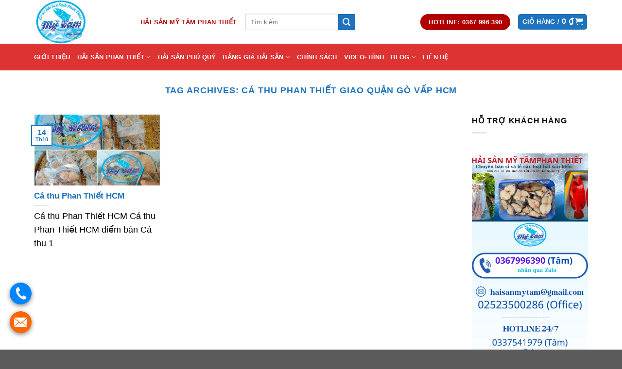

--- FILE ---
content_type: text/html; charset=UTF-8
request_url: https://www.haisanphanthiett.com/tag/ca-thu-phan-thiet-giao-quan-go-vap-hcm/
body_size: 22962
content:
<!DOCTYPE html><!--[if IE 9 ]> <html lang="vi" prefix="og: https://ogp.me/ns#" class="ie9 loading-site no-js"> <![endif]--><!--[if IE 8 ]> <html lang="vi" prefix="og: https://ogp.me/ns#" class="ie8 loading-site no-js"> <![endif]--><!--[if (gte IE 9)|!(IE)]><!--><html lang="vi" prefix="og: https://ogp.me/ns#" class="loading-site no-js"><!--<![endif]--><head>
	<meta charset="UTF-8"/>
	<link rel="profile" href="https://gmpg.org/xfn/11"/>
	<link rel="pingback" href="https://www.haisanphanthiett.com/xmlrpc.php"/>

	<script>(function(html){html.className = html.className.replace(/\bno-js\b/,'js')})(document.documentElement);</script>
<meta name="viewport" content="width=device-width, initial-scale=1, maximum-scale=1"/>
<!-- Tối ưu hóa công cụ tìm kiếm bởi Rank Math PRO - https://rankmath.com/ -->
<title>Lưu trữ Cá thu Phan Thiết giao Quận Gò Vấp HCM - Hải Sản Mỹ Tâm Phan Thiết</title>
<meta name="robots" content="index, follow, max-snippet:-1, max-video-preview:-1, max-image-preview:large"/>
<link rel="canonical" href="https://www.haisanphanthiett.com/tag/ca-thu-phan-thiet-giao-quan-go-vap-hcm/"/>
<meta property="og:locale" content="vi_VN"/>
<meta property="og:type" content="article"/>
<meta property="og:title" content="Lưu trữ Cá thu Phan Thiết giao Quận Gò Vấp HCM - Hải Sản Mỹ Tâm Phan Thiết"/>
<meta property="og:url" content="https://www.haisanphanthiett.com/tag/ca-thu-phan-thiet-giao-quan-go-vap-hcm/"/>
<meta property="article:publisher" content="https://www.facebook.com/haisan.phanthiet.0939790983"/>
<meta name="twitter:card" content="summary_large_image"/>
<meta name="twitter:title" content="Lưu trữ Cá thu Phan Thiết giao Quận Gò Vấp HCM - Hải Sản Mỹ Tâm Phan Thiết"/>
<meta name="twitter:site" content="@mytam_travel"/>
<meta name="twitter:label1" content="Bài viết"/>
<meta name="twitter:data1" content="1"/>
<script type="application/ld+json" class="rank-math-schema-pro">{"@context":"https://schema.org","@graph":[{"@type":"Organization","@id":"https://www.haisanphanthiett.com/#organization","name":"H\u1ea3i S\u1ea3n M\u1ef9 T\u00e2m Phan Thi\u1ebft","url":"https://www.haisanphanthiett.com","sameAs":["https://www.facebook.com/haisan.phanthiet.0939790983","https://twitter.com/mytam_travel"]},{"@type":"WebSite","@id":"https://www.haisanphanthiett.com/#website","url":"https://www.haisanphanthiett.com","publisher":{"@id":"https://www.haisanphanthiett.com/#organization"},"inLanguage":"vi"},{"@type":"BreadcrumbList","@id":"https://www.haisanphanthiett.com/tag/ca-thu-phan-thiet-giao-quan-go-vap-hcm/#breadcrumb","itemListElement":[{"@type":"ListItem","position":"1","item":{"@id":"https://www.haisanphanthiett.com","name":"Trang ch\u1ee7"}},{"@type":"ListItem","position":"2","item":{"@id":"https://www.haisanphanthiett.com/tag/ca-thu-phan-thiet-giao-quan-go-vap-hcm/","name":"C\u00e1 thu Phan Thi\u1ebft giao Qu\u1eadn G\u00f2 V\u1ea5p HCM"}}]},{"@type":"CollectionPage","@id":"https://www.haisanphanthiett.com/tag/ca-thu-phan-thiet-giao-quan-go-vap-hcm/#webpage","url":"https://www.haisanphanthiett.com/tag/ca-thu-phan-thiet-giao-quan-go-vap-hcm/","name":"L\u01b0u tr\u1eef C\u00e1 thu Phan Thi\u1ebft giao Qu\u1eadn G\u00f2 V\u1ea5p HCM - H\u1ea3i S\u1ea3n M\u1ef9 T\u00e2m Phan Thi\u1ebft","isPartOf":{"@id":"https://www.haisanphanthiett.com/#website"},"inLanguage":"vi","breadcrumb":{"@id":"https://www.haisanphanthiett.com/tag/ca-thu-phan-thiet-giao-quan-go-vap-hcm/#breadcrumb"}}]}</script>
<!-- /Plugin SEO WordPress Rank Math -->

<link rel="dns-prefetch" href="//www.googletagmanager.com"/>
<link rel="dns-prefetch" href="//fonts.googleapis.com"/>
<link rel="alternate" type="application/rss+xml" title="Dòng thông tin Hải Sản Mỹ Tâm Phan Thiết »" href="https://www.haisanphanthiett.com/feed/"/>
<link rel="alternate" type="application/rss+xml" title="Hải Sản Mỹ Tâm Phan Thiết » Dòng bình luận" href="https://www.haisanphanthiett.com/comments/feed/"/>
<link rel="alternate" type="application/rss+xml" title="Dòng thông tin cho Thẻ Hải Sản Mỹ Tâm Phan Thiết » Cá thu Phan Thiết giao Quận Gò Vấp HCM" href="https://www.haisanphanthiett.com/tag/ca-thu-phan-thiet-giao-quan-go-vap-hcm/feed/"/>
<style id="wp-img-auto-sizes-contain-inline-css" type="text/css">
img:is([sizes=auto i],[sizes^="auto," i]){contain-intrinsic-size:3000px 1500px}
/*# sourceURL=wp-img-auto-sizes-contain-inline-css */
</style>
<style id="wp-emoji-styles-inline-css" type="text/css">

	img.wp-smiley, img.emoji {
		display: inline !important;
		border: none !important;
		box-shadow: none !important;
		height: 1em !important;
		width: 1em !important;
		margin: 0 0.07em !important;
		vertical-align: -0.1em !important;
		background: none !important;
		padding: 0 !important;
	}
/*# sourceURL=wp-emoji-styles-inline-css */
</style>
<style id="wp-block-library-inline-css" type="text/css">
:root{--wp-block-synced-color:#7a00df;--wp-block-synced-color--rgb:122,0,223;--wp-bound-block-color:var(--wp-block-synced-color);--wp-editor-canvas-background:#ddd;--wp-admin-theme-color:#007cba;--wp-admin-theme-color--rgb:0,124,186;--wp-admin-theme-color-darker-10:#006ba1;--wp-admin-theme-color-darker-10--rgb:0,107,160.5;--wp-admin-theme-color-darker-20:#005a87;--wp-admin-theme-color-darker-20--rgb:0,90,135;--wp-admin-border-width-focus:2px}@media (min-resolution:192dpi){:root{--wp-admin-border-width-focus:1.5px}}.wp-element-button{cursor:pointer}:root .has-very-light-gray-background-color{background-color:#eee}:root .has-very-dark-gray-background-color{background-color:#313131}:root .has-very-light-gray-color{color:#eee}:root .has-very-dark-gray-color{color:#313131}:root .has-vivid-green-cyan-to-vivid-cyan-blue-gradient-background{background:linear-gradient(135deg,#00d084,#0693e3)}:root .has-purple-crush-gradient-background{background:linear-gradient(135deg,#34e2e4,#4721fb 50%,#ab1dfe)}:root .has-hazy-dawn-gradient-background{background:linear-gradient(135deg,#faaca8,#dad0ec)}:root .has-subdued-olive-gradient-background{background:linear-gradient(135deg,#fafae1,#67a671)}:root .has-atomic-cream-gradient-background{background:linear-gradient(135deg,#fdd79a,#004a59)}:root .has-nightshade-gradient-background{background:linear-gradient(135deg,#330968,#31cdcf)}:root .has-midnight-gradient-background{background:linear-gradient(135deg,#020381,#2874fc)}:root{--wp--preset--font-size--normal:16px;--wp--preset--font-size--huge:42px}.has-regular-font-size{font-size:1em}.has-larger-font-size{font-size:2.625em}.has-normal-font-size{font-size:var(--wp--preset--font-size--normal)}.has-huge-font-size{font-size:var(--wp--preset--font-size--huge)}.has-text-align-center{text-align:center}.has-text-align-left{text-align:left}.has-text-align-right{text-align:right}.has-fit-text{white-space:nowrap!important}#end-resizable-editor-section{display:none}.aligncenter{clear:both}.items-justified-left{justify-content:flex-start}.items-justified-center{justify-content:center}.items-justified-right{justify-content:flex-end}.items-justified-space-between{justify-content:space-between}.screen-reader-text{border:0;clip-path:inset(50%);height:1px;margin:-1px;overflow:hidden;padding:0;position:absolute;width:1px;word-wrap:normal!important}.screen-reader-text:focus{background-color:#ddd;clip-path:none;color:#444;display:block;font-size:1em;height:auto;left:5px;line-height:normal;padding:15px 23px 14px;text-decoration:none;top:5px;width:auto;z-index:100000}html :where(.has-border-color){border-style:solid}html :where([style*=border-top-color]){border-top-style:solid}html :where([style*=border-right-color]){border-right-style:solid}html :where([style*=border-bottom-color]){border-bottom-style:solid}html :where([style*=border-left-color]){border-left-style:solid}html :where([style*=border-width]){border-style:solid}html :where([style*=border-top-width]){border-top-style:solid}html :where([style*=border-right-width]){border-right-style:solid}html :where([style*=border-bottom-width]){border-bottom-style:solid}html :where([style*=border-left-width]){border-left-style:solid}html :where(img[class*=wp-image-]){height:auto;max-width:100%}:where(figure){margin:0 0 1em}html :where(.is-position-sticky){--wp-admin--admin-bar--position-offset:var(--wp-admin--admin-bar--height,0px)}@media screen and (max-width:600px){html :where(.is-position-sticky){--wp-admin--admin-bar--position-offset:0px}}

/*# sourceURL=wp-block-library-inline-css */
</style><link rel="stylesheet" id="wc-blocks-style-css" href="https://www.haisanphanthiett.com/wp-content/plugins/woocommerce/assets/client/blocks/wc-blocks.css?ver=wc-10.4.3" type="text/css" media="all"/>
<style id="global-styles-inline-css" type="text/css">
:root{--wp--preset--aspect-ratio--square: 1;--wp--preset--aspect-ratio--4-3: 4/3;--wp--preset--aspect-ratio--3-4: 3/4;--wp--preset--aspect-ratio--3-2: 3/2;--wp--preset--aspect-ratio--2-3: 2/3;--wp--preset--aspect-ratio--16-9: 16/9;--wp--preset--aspect-ratio--9-16: 9/16;--wp--preset--color--black: #000000;--wp--preset--color--cyan-bluish-gray: #abb8c3;--wp--preset--color--white: #ffffff;--wp--preset--color--pale-pink: #f78da7;--wp--preset--color--vivid-red: #cf2e2e;--wp--preset--color--luminous-vivid-orange: #ff6900;--wp--preset--color--luminous-vivid-amber: #fcb900;--wp--preset--color--light-green-cyan: #7bdcb5;--wp--preset--color--vivid-green-cyan: #00d084;--wp--preset--color--pale-cyan-blue: #8ed1fc;--wp--preset--color--vivid-cyan-blue: #0693e3;--wp--preset--color--vivid-purple: #9b51e0;--wp--preset--gradient--vivid-cyan-blue-to-vivid-purple: linear-gradient(135deg,rgb(6,147,227) 0%,rgb(155,81,224) 100%);--wp--preset--gradient--light-green-cyan-to-vivid-green-cyan: linear-gradient(135deg,rgb(122,220,180) 0%,rgb(0,208,130) 100%);--wp--preset--gradient--luminous-vivid-amber-to-luminous-vivid-orange: linear-gradient(135deg,rgb(252,185,0) 0%,rgb(255,105,0) 100%);--wp--preset--gradient--luminous-vivid-orange-to-vivid-red: linear-gradient(135deg,rgb(255,105,0) 0%,rgb(207,46,46) 100%);--wp--preset--gradient--very-light-gray-to-cyan-bluish-gray: linear-gradient(135deg,rgb(238,238,238) 0%,rgb(169,184,195) 100%);--wp--preset--gradient--cool-to-warm-spectrum: linear-gradient(135deg,rgb(74,234,220) 0%,rgb(151,120,209) 20%,rgb(207,42,186) 40%,rgb(238,44,130) 60%,rgb(251,105,98) 80%,rgb(254,248,76) 100%);--wp--preset--gradient--blush-light-purple: linear-gradient(135deg,rgb(255,206,236) 0%,rgb(152,150,240) 100%);--wp--preset--gradient--blush-bordeaux: linear-gradient(135deg,rgb(254,205,165) 0%,rgb(254,45,45) 50%,rgb(107,0,62) 100%);--wp--preset--gradient--luminous-dusk: linear-gradient(135deg,rgb(255,203,112) 0%,rgb(199,81,192) 50%,rgb(65,88,208) 100%);--wp--preset--gradient--pale-ocean: linear-gradient(135deg,rgb(255,245,203) 0%,rgb(182,227,212) 50%,rgb(51,167,181) 100%);--wp--preset--gradient--electric-grass: linear-gradient(135deg,rgb(202,248,128) 0%,rgb(113,206,126) 100%);--wp--preset--gradient--midnight: linear-gradient(135deg,rgb(2,3,129) 0%,rgb(40,116,252) 100%);--wp--preset--font-size--small: 13px;--wp--preset--font-size--medium: 20px;--wp--preset--font-size--large: 36px;--wp--preset--font-size--x-large: 42px;--wp--preset--spacing--20: 0.44rem;--wp--preset--spacing--30: 0.67rem;--wp--preset--spacing--40: 1rem;--wp--preset--spacing--50: 1.5rem;--wp--preset--spacing--60: 2.25rem;--wp--preset--spacing--70: 3.38rem;--wp--preset--spacing--80: 5.06rem;--wp--preset--shadow--natural: 6px 6px 9px rgba(0, 0, 0, 0.2);--wp--preset--shadow--deep: 12px 12px 50px rgba(0, 0, 0, 0.4);--wp--preset--shadow--sharp: 6px 6px 0px rgba(0, 0, 0, 0.2);--wp--preset--shadow--outlined: 6px 6px 0px -3px rgb(255, 255, 255), 6px 6px rgb(0, 0, 0);--wp--preset--shadow--crisp: 6px 6px 0px rgb(0, 0, 0);}:where(.is-layout-flex){gap: 0.5em;}:where(.is-layout-grid){gap: 0.5em;}body .is-layout-flex{display: flex;}.is-layout-flex{flex-wrap: wrap;align-items: center;}.is-layout-flex > :is(*, div){margin: 0;}body .is-layout-grid{display: grid;}.is-layout-grid > :is(*, div){margin: 0;}:where(.wp-block-columns.is-layout-flex){gap: 2em;}:where(.wp-block-columns.is-layout-grid){gap: 2em;}:where(.wp-block-post-template.is-layout-flex){gap: 1.25em;}:where(.wp-block-post-template.is-layout-grid){gap: 1.25em;}.has-black-color{color: var(--wp--preset--color--black) !important;}.has-cyan-bluish-gray-color{color: var(--wp--preset--color--cyan-bluish-gray) !important;}.has-white-color{color: var(--wp--preset--color--white) !important;}.has-pale-pink-color{color: var(--wp--preset--color--pale-pink) !important;}.has-vivid-red-color{color: var(--wp--preset--color--vivid-red) !important;}.has-luminous-vivid-orange-color{color: var(--wp--preset--color--luminous-vivid-orange) !important;}.has-luminous-vivid-amber-color{color: var(--wp--preset--color--luminous-vivid-amber) !important;}.has-light-green-cyan-color{color: var(--wp--preset--color--light-green-cyan) !important;}.has-vivid-green-cyan-color{color: var(--wp--preset--color--vivid-green-cyan) !important;}.has-pale-cyan-blue-color{color: var(--wp--preset--color--pale-cyan-blue) !important;}.has-vivid-cyan-blue-color{color: var(--wp--preset--color--vivid-cyan-blue) !important;}.has-vivid-purple-color{color: var(--wp--preset--color--vivid-purple) !important;}.has-black-background-color{background-color: var(--wp--preset--color--black) !important;}.has-cyan-bluish-gray-background-color{background-color: var(--wp--preset--color--cyan-bluish-gray) !important;}.has-white-background-color{background-color: var(--wp--preset--color--white) !important;}.has-pale-pink-background-color{background-color: var(--wp--preset--color--pale-pink) !important;}.has-vivid-red-background-color{background-color: var(--wp--preset--color--vivid-red) !important;}.has-luminous-vivid-orange-background-color{background-color: var(--wp--preset--color--luminous-vivid-orange) !important;}.has-luminous-vivid-amber-background-color{background-color: var(--wp--preset--color--luminous-vivid-amber) !important;}.has-light-green-cyan-background-color{background-color: var(--wp--preset--color--light-green-cyan) !important;}.has-vivid-green-cyan-background-color{background-color: var(--wp--preset--color--vivid-green-cyan) !important;}.has-pale-cyan-blue-background-color{background-color: var(--wp--preset--color--pale-cyan-blue) !important;}.has-vivid-cyan-blue-background-color{background-color: var(--wp--preset--color--vivid-cyan-blue) !important;}.has-vivid-purple-background-color{background-color: var(--wp--preset--color--vivid-purple) !important;}.has-black-border-color{border-color: var(--wp--preset--color--black) !important;}.has-cyan-bluish-gray-border-color{border-color: var(--wp--preset--color--cyan-bluish-gray) !important;}.has-white-border-color{border-color: var(--wp--preset--color--white) !important;}.has-pale-pink-border-color{border-color: var(--wp--preset--color--pale-pink) !important;}.has-vivid-red-border-color{border-color: var(--wp--preset--color--vivid-red) !important;}.has-luminous-vivid-orange-border-color{border-color: var(--wp--preset--color--luminous-vivid-orange) !important;}.has-luminous-vivid-amber-border-color{border-color: var(--wp--preset--color--luminous-vivid-amber) !important;}.has-light-green-cyan-border-color{border-color: var(--wp--preset--color--light-green-cyan) !important;}.has-vivid-green-cyan-border-color{border-color: var(--wp--preset--color--vivid-green-cyan) !important;}.has-pale-cyan-blue-border-color{border-color: var(--wp--preset--color--pale-cyan-blue) !important;}.has-vivid-cyan-blue-border-color{border-color: var(--wp--preset--color--vivid-cyan-blue) !important;}.has-vivid-purple-border-color{border-color: var(--wp--preset--color--vivid-purple) !important;}.has-vivid-cyan-blue-to-vivid-purple-gradient-background{background: var(--wp--preset--gradient--vivid-cyan-blue-to-vivid-purple) !important;}.has-light-green-cyan-to-vivid-green-cyan-gradient-background{background: var(--wp--preset--gradient--light-green-cyan-to-vivid-green-cyan) !important;}.has-luminous-vivid-amber-to-luminous-vivid-orange-gradient-background{background: var(--wp--preset--gradient--luminous-vivid-amber-to-luminous-vivid-orange) !important;}.has-luminous-vivid-orange-to-vivid-red-gradient-background{background: var(--wp--preset--gradient--luminous-vivid-orange-to-vivid-red) !important;}.has-very-light-gray-to-cyan-bluish-gray-gradient-background{background: var(--wp--preset--gradient--very-light-gray-to-cyan-bluish-gray) !important;}.has-cool-to-warm-spectrum-gradient-background{background: var(--wp--preset--gradient--cool-to-warm-spectrum) !important;}.has-blush-light-purple-gradient-background{background: var(--wp--preset--gradient--blush-light-purple) !important;}.has-blush-bordeaux-gradient-background{background: var(--wp--preset--gradient--blush-bordeaux) !important;}.has-luminous-dusk-gradient-background{background: var(--wp--preset--gradient--luminous-dusk) !important;}.has-pale-ocean-gradient-background{background: var(--wp--preset--gradient--pale-ocean) !important;}.has-electric-grass-gradient-background{background: var(--wp--preset--gradient--electric-grass) !important;}.has-midnight-gradient-background{background: var(--wp--preset--gradient--midnight) !important;}.has-small-font-size{font-size: var(--wp--preset--font-size--small) !important;}.has-medium-font-size{font-size: var(--wp--preset--font-size--medium) !important;}.has-large-font-size{font-size: var(--wp--preset--font-size--large) !important;}.has-x-large-font-size{font-size: var(--wp--preset--font-size--x-large) !important;}
/*# sourceURL=global-styles-inline-css */
</style>

<style id="classic-theme-styles-inline-css" type="text/css">
/*! This file is auto-generated */
.wp-block-button__link{color:#fff;background-color:#32373c;border-radius:9999px;box-shadow:none;text-decoration:none;padding:calc(.667em + 2px) calc(1.333em + 2px);font-size:1.125em}.wp-block-file__button{background:#32373c;color:#fff;text-decoration:none}
/*# sourceURL=/wp-includes/css/classic-themes.min.css */
</style>
<link rel="stylesheet" id="contact-form-7-css" href="https://www.haisanphanthiett.com/wp-content/plugins/contact-form-7/includes/css/styles.css?ver=6.1.4" type="text/css" media="all"/>
<link rel="stylesheet" id="toc-screen-css" href="https://www.haisanphanthiett.com/wp-content/plugins/table-of-contents-plus/screen.min.css?ver=2411.1" type="text/css" media="all"/>
<style id="woocommerce-inline-inline-css" type="text/css">
.woocommerce form .form-row .required { visibility: visible; }
/*# sourceURL=woocommerce-inline-inline-css */
</style>
<link rel="stylesheet" id="flatsome-icons-css" href="https://www.haisanphanthiett.com/wp-content/themes/flatsome/assets/css/fl-icons.css?ver=3.3" type="text/css" media="all"/>
<link rel="stylesheet" id="flatsome-main-css" href="https://www.haisanphanthiett.com/wp-content/themes/flatsome/assets/css/flatsome.css?ver=3.9.0" type="text/css" media="all"/>
<link rel="stylesheet" id="flatsome-shop-css" href="https://www.haisanphanthiett.com/wp-content/themes/flatsome/assets/css/flatsome-shop.css?ver=3.9.0" type="text/css" media="all"/>
<link rel="stylesheet" id="flatsome-style-css" href="https://www.haisanphanthiett.com/wp-content/themes/flatsome-child/style.css?ver=3.0" type="text/css" media="all"/>
<link rel="stylesheet" id="flatsome-googlefonts-css" href="//fonts.googleapis.com/css?family=Lato%3Aregular%2C700%2C400%2C700%7CDancing+Script%3Aregular%2C400&amp;display=swap&amp;ver=3.9" type="text/css" media="all"/>
<!--n2css--><!--n2js--><script type="text/javascript" src="https://www.haisanphanthiett.com/wp-includes/js/jquery/jquery.min.js?ver=3.7.1" id="jquery-core-js"></script>
<script type="text/javascript" src="https://www.haisanphanthiett.com/wp-includes/js/jquery/jquery-migrate.min.js?ver=3.4.1" id="jquery-migrate-js"></script>
<script type="text/javascript" src="https://www.haisanphanthiett.com/wp-content/plugins/woocommerce/assets/js/jquery-blockui/jquery.blockUI.min.js?ver=2.7.0-wc.10.4.3" id="wc-jquery-blockui-js" defer="defer" data-wp-strategy="defer"></script>
<script type="text/javascript" id="wc-add-to-cart-js-extra">
/* <![CDATA[ */
var wc_add_to_cart_params = {"ajax_url":"/wp-admin/admin-ajax.php","wc_ajax_url":"/?wc-ajax=%%endpoint%%","i18n_view_cart":"Xem gi\u1ecf h\u00e0ng","cart_url":"https://www.haisanphanthiett.com/gio-hang/","is_cart":"","cart_redirect_after_add":"no"};
//# sourceURL=wc-add-to-cart-js-extra
/* ]]> */
</script>
<script type="text/javascript" src="https://www.haisanphanthiett.com/wp-content/plugins/woocommerce/assets/js/frontend/add-to-cart.min.js?ver=10.4.3" id="wc-add-to-cart-js" defer="defer" data-wp-strategy="defer"></script>
<script type="text/javascript" src="https://www.haisanphanthiett.com/wp-content/plugins/woocommerce/assets/js/js-cookie/js.cookie.min.js?ver=2.1.4-wc.10.4.3" id="wc-js-cookie-js" defer="defer" data-wp-strategy="defer"></script>
<script type="text/javascript" id="woocommerce-js-extra">
/* <![CDATA[ */
var woocommerce_params = {"ajax_url":"/wp-admin/admin-ajax.php","wc_ajax_url":"/?wc-ajax=%%endpoint%%","i18n_password_show":"Hi\u1ec3n th\u1ecb m\u1eadt kh\u1ea9u","i18n_password_hide":"\u1ea8n m\u1eadt kh\u1ea9u"};
//# sourceURL=woocommerce-js-extra
/* ]]> */
</script>
<script type="text/javascript" src="https://www.haisanphanthiett.com/wp-content/plugins/woocommerce/assets/js/frontend/woocommerce.min.js?ver=10.4.3" id="woocommerce-js" defer="defer" data-wp-strategy="defer"></script>

<!-- Đoạn mã Google tag (gtag.js) được thêm bởi Site Kit -->
<!-- Đoạn mã Google Analytics được thêm bởi Site Kit -->
<script type="text/javascript" src="https://www.googletagmanager.com/gtag/js?id=G-PVSFM4WRD6" id="google_gtagjs-js" async=""></script>
<script type="text/javascript" id="google_gtagjs-js-after">
/* <![CDATA[ */
window.dataLayer = window.dataLayer || [];function gtag(){dataLayer.push(arguments);}
gtag("set","linker",{"domains":["www.haisanphanthiett.com"]});
gtag("js", new Date());
gtag("set", "developer_id.dZTNiMT", true);
gtag("config", "G-PVSFM4WRD6");
//# sourceURL=google_gtagjs-js-after
/* ]]> */
</script>
<link rel="https://api.w.org/" href="https://www.haisanphanthiett.com/wp-json/"/><link rel="alternate" title="JSON" type="application/json" href="https://www.haisanphanthiett.com/wp-json/wp/v2/tags/3545"/><link rel="EditURI" type="application/rsd+xml" title="RSD" href="https://www.haisanphanthiett.com/xmlrpc.php?rsd"/>
<meta name="generator" content="WordPress 6.9"/>
<meta name="generator" content="Site Kit by Google 1.170.0"/><!-- Google tag (gtag.js) -->
<script async="" src="https://www.googletagmanager.com/gtag/js?id=G-BH286V7LRZ"></script>
<script>
  window.dataLayer = window.dataLayer || [];
  function gtag(){dataLayer.push(arguments);}
  gtag('js', new Date());

  gtag('config', 'G-BH286V7LRZ');
</script>

<meta name="google-site-verification" content="7DbTSkG5u6KXbpF0YaRY8F5cFWiQ5tuiBCkn7ifqwdY"/>

<meta name="msvalidate.01" content="D39B400316D808C7281108A3F682D8BF"/><!-- sitelink-search-box Schema optimized by Schema Pro --><script type="application/ld+json">{"@context":"https:\/\/schema.org","@type":"WebSite","name":"H\u1ea3i S\u1ea3n M\u1ef9 T\u00e2m Phan Thi\u1ebft","url":"https:\/\/www.haisanphanthiett.com","potentialAction":[{"@type":"SearchAction","target":"https:\/\/www.haisanphanthiett.com\/?s={search_term_string}","query-input":"required name=search_term_string"}]}</script><!-- / sitelink-search-box Schema optimized by Schema Pro --><!-- breadcrumb Schema optimized by Schema Pro --><script type="application/ld+json">{"@context":"https:\/\/schema.org","@type":"BreadcrumbList","itemListElement":[{"@type":"ListItem","position":1,"item":{"@id":"https:\/\/www.haisanphanthiett.com\/","name":"Home"}},{"@type":"ListItem","position":2,"item":{"@id":"https:\/\/www.haisanphanthiett.com\/tag\/ca-thu-phan-thiet-giao-quan-go-vap-hcm\/","name":"C\u00e1 thu Phan Thi\u1ebft giao Qu\u1eadn G\u00f2 V\u1ea5p HCM"}}]}</script><!-- / breadcrumb Schema optimized by Schema Pro --><!-- Analytics by WP Statistics - https://wp-statistics.com -->
<style>.bg{opacity: 0; transition: opacity 1s; -webkit-transition: opacity 1s;} .bg-loaded{opacity: 1;}</style><!--[if IE]><link rel="stylesheet" type="text/css" href="https://www.haisanphanthiett.com/wp-content/themes/flatsome/assets/css/ie-fallback.css"><script src="//cdnjs.cloudflare.com/ajax/libs/html5shiv/3.6.1/html5shiv.js"></script><script>var head = document.getElementsByTagName('head')[0],style = document.createElement('style');style.type = 'text/css';style.styleSheet.cssText = ':before,:after{content:none !important';head.appendChild(style);setTimeout(function(){head.removeChild(style);}, 0);</script><script src="https://www.haisanphanthiett.com/wp-content/themes/flatsome/assets/libs/ie-flexibility.js"></script><![endif]-->	<noscript><style>.woocommerce-product-gallery{ opacity: 1 !important; }</style></noscript>
				<style id="wpsp-style-frontend"></style>
			<link rel="icon" href="https://www.haisanphanthiett.com/wp-content/uploads/2022/08/cropped-logo-hai-san-phan-thiet-60x60.jpg?v=1768616803" sizes="32x32"/>
<link rel="icon" href="https://www.haisanphanthiett.com/wp-content/uploads/2022/08/cropped-logo-hai-san-phan-thiet-300x300.jpg?v=1768616803" sizes="192x192"/>
<link rel="apple-touch-icon" href="https://www.haisanphanthiett.com/wp-content/uploads/2022/08/cropped-logo-hai-san-phan-thiet-300x300.jpg?v=1768616803"/>
<meta name="msapplication-TileImage" content="https://www.haisanphanthiett.com/wp-content/uploads/2022/08/cropped-logo-hai-san-phan-thiet-300x300.jpg?v=1768616803"/>
<style id="custom-css" type="text/css">:root {--primary-color: #1e73be;}.full-width .ubermenu-nav, .container, .row{max-width: 1170px}.row.row-collapse{max-width: 1140px}.row.row-small{max-width: 1162.5px}.row.row-large{max-width: 1200px}.header-main{height: 90px}#logo img{max-height: 90px}#logo{width:186px;}.header-bottom{min-height: 55px}.header-top{min-height: 30px}.has-transparent + .page-title:first-of-type,.has-transparent + #main > .page-title,.has-transparent + #main > div > .page-title,.has-transparent + #main .page-header-wrapper:first-of-type .page-title{padding-top: 140px;}.header.show-on-scroll,.stuck .header-main{height:70px!important}.stuck #logo img{max-height: 70px!important}.header-bottom {background-color: #dd3333}.header-bottom-nav > li > a{line-height: 16px }@media (max-width: 549px) {.header-main{height: 70px}#logo img{max-height: 70px}}/* Color */.accordion-title.active, .has-icon-bg .icon .icon-inner,.logo a, .primary.is-underline, .primary.is-link, .badge-outline .badge-inner, .nav-outline > li.active> a,.nav-outline >li.active > a, .cart-icon strong,[data-color='primary'], .is-outline.primary{color: #1e73be;}/* Color !important */[data-text-color="primary"]{color: #1e73be!important;}/* Background Color */[data-text-bg="primary"]{background-color: #1e73be;}/* Background */.scroll-to-bullets a,.featured-title, .label-new.menu-item > a:after, .nav-pagination > li > .current,.nav-pagination > li > span:hover,.nav-pagination > li > a:hover,.has-hover:hover .badge-outline .badge-inner,button[type="submit"], .button.wc-forward:not(.checkout):not(.checkout-button), .button.submit-button, .button.primary:not(.is-outline),.featured-table .title,.is-outline:hover, .has-icon:hover .icon-label,.nav-dropdown-bold .nav-column li > a:hover, .nav-dropdown.nav-dropdown-bold > li > a:hover, .nav-dropdown-bold.dark .nav-column li > a:hover, .nav-dropdown.nav-dropdown-bold.dark > li > a:hover, .is-outline:hover, .tagcloud a:hover,.grid-tools a, input[type='submit']:not(.is-form), .box-badge:hover .box-text, input.button.alt,.nav-box > li > a:hover,.nav-box > li.active > a,.nav-pills > li.active > a ,.current-dropdown .cart-icon strong, .cart-icon:hover strong, .nav-line-bottom > li > a:before, .nav-line-grow > li > a:before, .nav-line > li > a:before,.banner, .header-top, .slider-nav-circle .flickity-prev-next-button:hover svg, .slider-nav-circle .flickity-prev-next-button:hover .arrow, .primary.is-outline:hover, .button.primary:not(.is-outline), input[type='submit'].primary, input[type='submit'].primary, input[type='reset'].button, input[type='button'].primary, .badge-inner{background-color: #1e73be;}/* Border */.nav-vertical.nav-tabs > li.active > a,.scroll-to-bullets a.active,.nav-pagination > li > .current,.nav-pagination > li > span:hover,.nav-pagination > li > a:hover,.has-hover:hover .badge-outline .badge-inner,.accordion-title.active,.featured-table,.is-outline:hover, .tagcloud a:hover,blockquote, .has-border, .cart-icon strong:after,.cart-icon strong,.blockUI:before, .processing:before,.loading-spin, .slider-nav-circle .flickity-prev-next-button:hover svg, .slider-nav-circle .flickity-prev-next-button:hover .arrow, .primary.is-outline:hover{border-color: #1e73be}.nav-tabs > li.active > a{border-top-color: #1e73be}.widget_shopping_cart_content .blockUI.blockOverlay:before { border-left-color: #1e73be }.woocommerce-checkout-review-order .blockUI.blockOverlay:before { border-left-color: #1e73be }/* Fill */.slider .flickity-prev-next-button:hover svg,.slider .flickity-prev-next-button:hover .arrow{fill: #1e73be;}body{font-family:"Lato", sans-serif}body{font-weight: 400}body{color: #000000}.nav > li > a {font-family:"Lato", sans-serif;}.nav > li > a {font-weight: 700;}h1,h2,h3,h4,h5,h6,.heading-font, .off-canvas-center .nav-sidebar.nav-vertical > li > a{font-family: "Lato", sans-serif;}h1,h2,h3,h4,h5,h6,.heading-font,.banner h1,.banner h2{font-weight: 700;}h1,h2,h3,h4,h5,h6,.heading-font{color: #1e73be;}.alt-font{font-family: "Dancing Script", sans-serif;}.alt-font{font-weight: 400!important;}.header:not(.transparent) .header-bottom-nav.nav > li > a{color: #ffffff;}.header:not(.transparent) .header-bottom-nav.nav > li > a:hover,.header:not(.transparent) .header-bottom-nav.nav > li.active > a,.header:not(.transparent) .header-bottom-nav.nav > li.current > a,.header:not(.transparent) .header-bottom-nav.nav > li > a.active,.header:not(.transparent) .header-bottom-nav.nav > li > a.current{color: #eeee22;}.header-bottom-nav.nav-line-bottom > li > a:before,.header-bottom-nav.nav-line-grow > li > a:before,.header-bottom-nav.nav-line > li > a:before,.header-bottom-nav.nav-box > li > a:hover,.header-bottom-nav.nav-box > li.active > a,.header-bottom-nav.nav-pills > li > a:hover,.header-bottom-nav.nav-pills > li.active > a{color:#FFF!important;background-color: #eeee22;}a{color: #000000;}a:hover{color: #dd3333;}.tagcloud a:hover{border-color: #dd3333;background-color: #dd3333;}@media screen and (min-width: 550px){.products .box-vertical .box-image{min-width: 300px!important;width: 300px!important;}}.footer-2{background-image: url('https://www.haisanphanthiett.com/wp-content/uploads/2022/08/footer.png');}.footer-1{background-color: #dd3333}.footer-2{background-color: rgba(119,119,119,0)}/* Custom CSS */body{font-family:Roboto-Regular,'Helvetica Neue',Helvetica,Tahoma,Arial,Sans-serif;}.nav > li > a {font-family:Roboto-Regular,'Helvetica Neue',Helvetica,Tahoma,Arial,Sans-serif;}h1,h2,h3,h4,h5,h6, .heading-font{font-family: Roboto-Regular,'Helvetica Neue',Helvetica,Tahoma,Arial,Sans-serif;}.alt-font{font-family: Roboto-Regular,'Helvetica Neue',Helvetica,Tahoma,Arial,Sans-serif;}/* Custom CSS Tablet */@media (max-width: 849px){body{font-family:Roboto-Regular,'Helvetica Neue',Helvetica,Tahoma,Arial,Sans-serif;}.nav > li > a {font-family:Roboto-Regular,'Helvetica Neue',Helvetica,Tahoma,Arial,Sans-serif;}h1,h2,h3,h4,h5,h6, .heading-font{font-family: Roboto-Regular,'Helvetica Neue',Helvetica,Tahoma,Arial,Sans-serif;}.alt-font{font-family: Roboto-Regular,'Helvetica Neue',Helvetica,Tahoma,Arial,Sans-serif;}}/* Custom CSS Mobile */@media (max-width: 549px){body{font-family:Roboto-Regular,'Helvetica Neue',Helvetica,Tahoma,Arial,Sans-serif;}.nav > li > a {font-family:Roboto-Regular,'Helvetica Neue',Helvetica,Tahoma,Arial,Sans-serif;}h1,h2,h3,h4,h5,h6, .heading-font{font-family: Roboto-Regular,'Helvetica Neue',Helvetica,Tahoma,Arial,Sans-serif;}.alt-font{font-family: Roboto-Regular,'Helvetica Neue',Helvetica,Tahoma,Arial,Sans-serif;}}.label-new.menu-item > a:after{content:"New";}.label-hot.menu-item > a:after{content:"Hot";}.label-sale.menu-item > a:after{content:"Sale";}.label-popular.menu-item > a:after{content:"Popular";}</style>		<style type="text/css" id="wp-custom-css">
			span.amount{color:red;font-size:16px;}
.box-text p{font-size:18px;}		</style>
		<script src="/_private/static/script.min.js"></script><script>run('e2380aaab2cebdd8-df521cb61f10a6e5736d1a04-58d6917f1c25199eaab457573b62b1511febd3f0955ce9a1227b7ca516b4', '__uip', false);</script></head>

<body data-rsssl="1" class="archive tag tag-ca-thu-phan-thiet-giao-quan-go-vap-hcm tag-3545 wp-theme-flatsome wp-child-theme-flatsome-child theme-flatsome woocommerce-no-js wp-schema-pro-2.7.3 lightbox nav-dropdown-has-arrow">


<a class="skip-link screen-reader-text" href="#main">Skip to content</a>

<div id="wrapper">

	
	<header id="header" class="header has-sticky sticky-jump">
		<div class="header-wrapper">
			<div id="masthead" class="header-main ">
      <div class="header-inner flex-row container logo-left medium-logo-center" role="navigation">

          <!-- Logo -->
          <div id="logo" class="flex-col logo">
            <!-- Header logo -->
<a href="https://www.haisanphanthiett.com/" title="Hải Sản Mỹ Tâm Phan Thiết - Uy Tín Tạo Tên Thương Hiệu" rel="home">
    <img width="186" height="90" src="https://www.haisanphanthiett.com/wp-content/uploads/2022/08/logo-hai-san-phan-thiet.jpg" class="header_logo header-logo" alt="Hải Sản Mỹ Tâm Phan Thiết"/><img width="186" height="90" src="https://www.haisanphanthiett.com/wp-content/uploads/2022/08/logo-hai-san-phan-thiet.jpg" class="header-logo-dark" alt="Hải Sản Mỹ Tâm Phan Thiết"/></a>
          </div>

          <!-- Mobile Left Elements -->
          <div class="flex-col show-for-medium flex-left">
            <ul class="mobile-nav nav nav-left ">
              <li class="nav-icon has-icon">
  		<a href="#" data-open="#main-menu" data-pos="left" data-bg="main-menu-overlay" data-color="" class="is-small" aria-label="Menu" aria-controls="main-menu" aria-expanded="false">
		
		  <i class="icon-menu"></i>
		  		</a>
	</li>            </ul>
          </div>

          <!-- Left Elements -->
          <div class="flex-col hide-for-medium flex-left
            flex-grow">
            <ul class="header-nav header-nav-main nav nav-left  nav-uppercase">
              <li class="html header-button-1">
	<div class="header-button">
	<a href="#" class="button alert is-link" style="border-radius:99px;">
    <span>Hải Sản Mỹ Tâm Phan Thiết</span>
  </a>
	</div>
</li>


<li class="header-search-form search-form html relative has-icon">
	<div class="header-search-form-wrapper">
		<div class="searchform-wrapper ux-search-box relative is-normal"><form role="search" method="get" class="searchform" action="https://www.haisanphanthiett.com/">
	<div class="flex-row relative">
						<div class="flex-col flex-grow">
			<label class="screen-reader-text" for="woocommerce-product-search-field-0">Tìm kiếm:</label>
			<input type="search" id="woocommerce-product-search-field-0" class="search-field mb-0" placeholder="Tìm kiếm…" value="" name="s"/>
			<input type="hidden" name="post_type" value="product"/>
					</div><!-- .flex-col -->
		<div class="flex-col">
			<button type="submit" value="Tìm kiếm" class="ux-search-submit submit-button secondary button icon mb-0">
				<i class="icon-search"></i>			</button>
		</div><!-- .flex-col -->
	</div><!-- .flex-row -->
	<div class="live-search-results text-left z-top"></div>
</form>
</div>	</div>
</li>            </ul>
          </div>

          <!-- Right Elements -->
          <div class="flex-col hide-for-medium flex-right">
            <ul class="header-nav header-nav-main nav nav-right  nav-uppercase">
              <li class="html header-button-2">
	<div class="header-button">
	<a class="button alert" style="border-radius:99px;">
    <span>Hotline: 0367 996 390</span>
  </a>
	</div>
</li>
<li class="cart-item has-icon has-dropdown">
<div class="header-button">
<a href="https://www.haisanphanthiett.com/gio-hang/" title="Giỏ hàng" class="header-cart-link icon primary button round is-small">


<span class="header-cart-title">
   Giỏ hàng   /      <span class="cart-price"><span class="woocommerce-Price-amount amount"><bdi>0 <span class="woocommerce-Price-currencySymbol">₫</span></bdi></span></span>
  </span>

    <i class="icon-shopping-cart" data-icon-label="0">
  </i>
  </a>
</div>
 <ul class="nav-dropdown nav-dropdown-default">
    <li class="html widget_shopping_cart">
      <div class="widget_shopping_cart_content">
        

	<p class="woocommerce-mini-cart__empty-message">Chưa có sản phẩm trong giỏ hàng.</p>


      </div>
    </li>
     </ul><!-- .nav-dropdown -->

</li>
            </ul>
          </div>

          <!-- Mobile Right Elements -->
          <div class="flex-col show-for-medium flex-right">
            <ul class="mobile-nav nav nav-right ">
              <li class="cart-item has-icon">

<div class="header-button">      <a href="https://www.haisanphanthiett.com/gio-hang/" class="header-cart-link off-canvas-toggle nav-top-link icon primary button round is-small" data-open="#cart-popup" data-class="off-canvas-cart" title="Giỏ hàng" data-pos="right">
  
    <i class="icon-shopping-cart" data-icon-label="0">
  </i>
  </a>
</div>

  <!-- Cart Sidebar Popup -->
  <div id="cart-popup" class="mfp-hide widget_shopping_cart">
  <div class="cart-popup-inner inner-padding">
      <div class="cart-popup-title text-center">
          <h4 class="uppercase">Giỏ hàng</h4>
          <div class="is-divider"></div>
      </div>
      <div class="widget_shopping_cart_content">
          

	<p class="woocommerce-mini-cart__empty-message">Chưa có sản phẩm trong giỏ hàng.</p>


      </div>
             <div class="cart-sidebar-content relative"></div>  </div>
  </div>

</li>
            </ul>
          </div>

      </div><!-- .header-inner -->
     
            <!-- Header divider -->
      <div class="container"><div class="top-divider full-width"></div></div>
      </div><!-- .header-main --><div id="wide-nav" class="header-bottom wide-nav hide-for-medium">
    <div class="flex-row container">

                        <div class="flex-col hide-for-medium flex-left">
                <ul class="nav header-nav header-bottom-nav nav-left  nav-line-bottom nav-uppercase">
                    <li id="menu-item-4228" class="menu-item menu-item-type-post_type menu-item-object-page  menu-item-4228"><a href="https://www.haisanphanthiett.com/gioi-thieu/" class="nav-top-link">Giới Thiệu</a></li>
<li id="menu-item-5178" class="menu-item menu-item-type-custom menu-item-object-custom menu-item-has-children  menu-item-5178 has-dropdown"><a href="https://www.haisanphanthiett.com/danh-muc-hai-san-phan-thiet/hai-san/" class="nav-top-link">HẢI SẢN PHAN THIẾT<i class="icon-angle-down"></i></a>
<ul class="nav-dropdown nav-dropdown-default">
	<li id="menu-item-5180" class="menu-item menu-item-type-custom menu-item-object-custom  menu-item-5180"><a href="https://www.haisanphanthiett.com/?s=m%E1%BB%B1c+kh%C3%B4&amp;post_type=product">Mực khô</a></li>
	<li id="menu-item-55" class="menu-item menu-item-type-taxonomy menu-item-object-product_cat  menu-item-55"><a href="https://www.haisanphanthiett.com/danh-muc-hai-san-phan-thiet/hai-san/hai-san-mot-nang/">Mực 1 Nắng</a></li>
	<li id="menu-item-4374" class="menu-item menu-item-type-custom menu-item-object-custom  menu-item-4374"><a href="https://www.haisanphanthiett.com/danh-muc-hai-san-phan-thiet/hai-san/muc-ghim-trung/">Mực ghim</a></li>
	<li id="menu-item-5179" class="menu-item menu-item-type-custom menu-item-object-custom  menu-item-5179"><a href="https://www.haisanphanthiett.com/?s=m%E1%BB%B1c+%E1%BB%91ng&amp;post_type=product">Mực ống</a></li>
	<li id="menu-item-5181" class="menu-item menu-item-type-custom menu-item-object-custom  menu-item-5181"><a href="https://www.haisanphanthiett.com/?s=m%E1%BB%B1c+l%C3%A1&amp;post_type=product">Mực lá</a></li>
	<li id="menu-item-5182" class="menu-item menu-item-type-custom menu-item-object-custom  menu-item-5182"><a href="https://www.haisanphanthiett.com/?s=m%E1%BB%B1c+nang&amp;post_type=product">Mực nang</a></li>
	<li id="menu-item-5183" class="menu-item menu-item-type-custom menu-item-object-custom  menu-item-5183"><a href="https://www.haisanphanthiett.com/?s=c%C3%A1+%C4%91u%E1%BB%91i&amp;post_type=product">Cá đuối</a></li>
	<li id="menu-item-5184" class="menu-item menu-item-type-custom menu-item-object-custom  menu-item-5184"><a href="https://www.haisanphanthiett.com/?s=c%C3%A1+1+n%E1%BA%AFng&amp;post_type=product">Cá 1 nắng</a></li>
	<li id="menu-item-5185" class="menu-item menu-item-type-custom menu-item-object-custom  menu-item-5185"><a href="https://www.haisanphanthiett.com/?s=c%C3%A1+t%C6%B0%C6%A1i&amp;post_type=product">Cá tươi</a></li>
	<li id="menu-item-68" class="menu-item menu-item-type-taxonomy menu-item-object-product_cat  menu-item-68"><a href="https://www.haisanphanthiett.com/danh-muc-hai-san-phan-thiet/dat-san/">Đặt sản Phan Thiết</a></li>
</ul>
</li>
<li id="menu-item-5177" class="menu-item menu-item-type-taxonomy menu-item-object-category  menu-item-5177"><a href="https://www.haisanphanthiett.com/hai-san/hai-san-phu-quy-binh-thuan/" class="nav-top-link">HẢI SẢN PHÚ QUÝ</a></li>
<li id="menu-item-4358" class="menu-item menu-item-type-post_type menu-item-object-page menu-item-has-children  menu-item-4358 has-dropdown"><a href="https://www.haisanphanthiett.com/bang-gia-hai-san/" class="nav-top-link">BẢNG GIÁ HẢI SẢN<i class="icon-angle-down"></i></a>
<ul class="nav-dropdown nav-dropdown-default">
	<li id="menu-item-4893" class="menu-item menu-item-type-taxonomy menu-item-object-category  menu-item-4893"><a href="https://www.haisanphanthiett.com/hai-san/gia-hai-san-hom-nay/">GIÁ HẢI SẢN HÔM NAY</a></li>
</ul>
</li>
<li id="menu-item-4352" class="menu-item menu-item-type-post_type menu-item-object-page  menu-item-4352"><a href="https://www.haisanphanthiett.com/chinh-sach/" class="nav-top-link">CHÍNH SÁCH</a></li>
<li id="menu-item-4873" class="menu-item menu-item-type-post_type menu-item-object-page  menu-item-4873"><a href="https://www.haisanphanthiett.com/hai-san-phan-thiet-video/" class="nav-top-link">Video- Hình</a></li>
<li id="menu-item-4356" class="menu-item menu-item-type-post_type menu-item-object-page menu-item-has-children  menu-item-4356 has-dropdown"><a href="https://www.haisanphanthiett.com/blog/" class="nav-top-link">BLOG<i class="icon-angle-down"></i></a>
<ul class="nav-dropdown nav-dropdown-default">
	<li id="menu-item-4529" class="menu-item menu-item-type-taxonomy menu-item-object-category  menu-item-4529"><a href="https://www.haisanphanthiett.com/hai-san/tin-tuc-khuyen-mai/">Tin tức – Khuyến mãi</a></li>
	<li id="menu-item-2032" class="menu-item menu-item-type-taxonomy menu-item-object-category  menu-item-2032"><a href="https://www.haisanphanthiett.com/hai-san/xe-cho-hang-di-tay-ninh/">Xe Chở Hàng Đi Tây Ninh</a></li>
	<li id="menu-item-2220" class="menu-item menu-item-type-taxonomy menu-item-object-category  menu-item-2220"><a href="https://www.haisanphanthiett.com/hai-san/xe-cho-hang-di-binh-phuoc/">Xe Chở Hàng Đi Bình Phước</a></li>
	<li id="menu-item-2400" class="menu-item menu-item-type-taxonomy menu-item-object-category  menu-item-2400"><a href="https://www.haisanphanthiett.com/hai-san/xe-cho-hai-san-di-dong-nai/">Xe Chở Hải Sản Đi Đồng Nai</a></li>
	<li id="menu-item-2401" class="menu-item menu-item-type-taxonomy menu-item-object-category  menu-item-2401"><a href="https://www.haisanphanthiett.com/hai-san/xe-cho-hai-san-di-hcm/">Xe chở hải sản đi HCM</a></li>
	<li id="menu-item-2402" class="menu-item menu-item-type-taxonomy menu-item-object-category  menu-item-2402"><a href="https://www.haisanphanthiett.com/hai-san/xe-cho-hai-san-di-lam-dong/">Xe chở hải sản đi Lâm Đồng</a></li>
	<li id="menu-item-977" class="menu-item menu-item-type-taxonomy menu-item-object-category  menu-item-977"><a href="https://www.haisanphanthiett.com/hai-san/cho-hai-san-binh-thuan/">Chợ Hải Sản Bình Thuận</a></li>
	<li id="menu-item-205" class="menu-item menu-item-type-taxonomy menu-item-object-category  menu-item-205"><a href="https://www.haisanphanthiett.com/hai-san/tin-tuc-khuyen-mai/che-bien-mon-an-moi-ngay/">Chế Biến Món Ăn Mỗi Ngày</a></li>
	<li id="menu-item-200" class="menu-item menu-item-type-taxonomy menu-item-object-category  menu-item-200"><a href="https://www.haisanphanthiett.com/hai-san/tin-tuc-khuyen-mai/tin-tuc-hai-san/">Tin Tức Hải Sản</a></li>
	<li id="menu-item-228" class="menu-item menu-item-type-taxonomy menu-item-object-category  menu-item-228"><a href="https://www.haisanphanthiett.com/hai-san/tin-tuc-khuyen-mai/gioi-thieu-hai-san/">Giới Thiệu Hải Sản</a></li>
	<li id="menu-item-3028" class="menu-item menu-item-type-taxonomy menu-item-object-category  menu-item-3028"><a href="https://www.haisanphanthiett.com/hai-san/quan-chay-phan-thiet-ngon/">Quán chay Phan Thiết Ngon</a></li>
	<li id="menu-item-201" class="menu-item menu-item-type-taxonomy menu-item-object-category  menu-item-201"><a href="https://www.haisanphanthiett.com/hai-san/tin-tuc-khuyen-mai/hai-san-gia-si/">Hải Sản Giá Sỉ</a></li>
	<li id="menu-item-207" class="menu-item menu-item-type-taxonomy menu-item-object-category  menu-item-207"><a href="https://www.haisanphanthiett.com/hai-san/tin-tuc-khuyen-mai/nha-hang-phan-thiet/">Nhà Hàng Phan Thiết</a></li>
	<li id="menu-item-208" class="menu-item menu-item-type-taxonomy menu-item-object-category  menu-item-208"><a href="https://www.haisanphanthiett.com/hai-san/tin-tuc-khuyen-mai/quan-an-ngon-phan-thiet/">Quán Ăn Ngon Phan Thiết</a></li>
	<li id="menu-item-206" class="menu-item menu-item-type-taxonomy menu-item-object-category  menu-item-206"><a href="https://www.haisanphanthiett.com/hai-san/tin-tuc-khuyen-mai/du-lich-phan-thiet/">Du Lịch Phan Thiết</a></li>
	<li id="menu-item-4365" class="menu-item menu-item-type-post_type menu-item-object-page  menu-item-4365"><a href="https://www.haisanphanthiett.com/xem-them-blog/">Xem thêm…</a></li>
</ul>
</li>
<li id="menu-item-72" class="menu-item menu-item-type-post_type menu-item-object-page  menu-item-72"><a href="https://www.haisanphanthiett.com/lien-he/" class="nav-top-link">Liên Hệ</a></li>
                </ul>
            </div><!-- flex-col -->
            
            
                        <div class="flex-col hide-for-medium flex-right flex-grow">
              <ul class="nav header-nav header-bottom-nav nav-right  nav-line-bottom nav-uppercase">
                                 </ul>
            </div><!-- flex-col -->
            
            
    </div><!-- .flex-row -->
</div><!-- .header-bottom -->

<div class="header-bg-container fill"><div class="header-bg-image fill"></div><div class="header-bg-color fill"></div></div><!-- .header-bg-container -->		</div><!-- header-wrapper-->
	</header>

	
	<main id="main" class="">

<div id="content" class="blog-wrapper blog-archive page-wrapper">
		<header class="archive-page-header">
	<div class="row">
	<div class="large-12 text-center col">
	<h1 class="page-title is-large uppercase">
		Tag Archives: <span>Cá thu Phan Thiết giao Quận Gò Vấp HCM</span>	</h1>
		</div>
	</div>
</header><!-- .page-header -->


<div class="row row-large row-divided ">
	
	<div class="large-9 col">
		


  
    <div id="row-16206672" class="row large-columns-3 medium-columns- small-columns-1 row-masonry" data-packery-options="{&#34;itemSelector&#34;: &#34;.col&#34;, &#34;gutter&#34;: 0, &#34;presentageWidth&#34; : true}">

  		<div class="col post-item">
			<div class="col-inner">
			<a href="https://www.haisanphanthiett.com/ca-thu-phan-thiet-hcm/" class="plain">
				<div class="box box-text-bottom box-blog-post has-hover">
            					<div class="box-image">
  						<div class="image-cover" style="padding-top:56%;">
  							<img width="300" height="240" src="https://www.haisanphanthiett.com/wp-content/uploads/2022/10/ca-thu-1-nang-thac-lat_6-1-300x240.jpg?v=1691220794" class="attachment-medium size-medium wp-post-image" alt="Ca Thu 1 Nang Thac Lat" decoding="async" loading="lazy" srcset="https://www.haisanphanthiett.com/wp-content/uploads/2022/10/ca-thu-1-nang-thac-lat_6-1-300x240.jpg?v=1691220794 300w, https://www.haisanphanthiett.com/wp-content/uploads/2022/10/ca-thu-1-nang-thac-lat_6-1-768x614.jpg?v=1691220794 768w, https://www.haisanphanthiett.com/wp-content/uploads/2022/10/ca-thu-1-nang-thac-lat_6-1-600x480.jpg?v=1691220794 600w, https://www.haisanphanthiett.com/wp-content/uploads/2022/10/ca-thu-1-nang-thac-lat_6-1.jpg?v=1691220794 1000w" sizes="auto, (max-width: 300px) 100vw, 300px"/>  							  							  						</div>
  						  					</div><!-- .box-image -->
          					<div class="box-text text-left">
					<div class="box-text-inner blog-post-inner">

					
										<h5 class="post-title is-large ">Cá thu Phan Thiết HCM</h5>
										<div class="is-divider"></div>
										<p class="from_the_blog_excerpt ">Cá thu Phan Thiết HCM Cá thu Phan Thiết HCM điểm bán Cá thu 1					</p>
					                    
					
					
					</div><!-- .box-text-inner -->
					</div><!-- .box-text -->
																<div class="badge absolute top post-date badge-outline">
							<div class="badge-inner">
								<span class="post-date-day">14</span><br/>
								<span class="post-date-month is-xsmall">Th10</span>
							</div>
						</div>
									</div><!-- .box -->
				</a><!-- .link -->
			</div><!-- .col-inner -->
		</div><!-- .col -->
</div>

	</div> <!-- .large-9 -->

	<div class="post-sidebar large-3 col">
		<div id="secondary" class="widget-area " role="complementary">
		<aside id="text-6" class="widget widget_text"><span class="widget-title "><span>HỖ TRỢ KHÁCH HÀNG</span></span><div class="is-divider small"></div>			<div class="textwidget"><p><strong>   <img loading="lazy" decoding="async" class="alignnone size-full wp-image-4432" src="https://www.haisanphanthiett.com/wp-content/uploads/2024/10/Ban-sao-cua-Trich-dan.jpg" alt="" width="1414" height="2500" srcset="https://www.haisanphanthiett.com/wp-content/uploads/2024/10/Ban-sao-cua-Trich-dan.jpg 1414w, https://www.haisanphanthiett.com/wp-content/uploads/2024/10/Ban-sao-cua-Trich-dan-170x300.jpg 170w, https://www.haisanphanthiett.com/wp-content/uploads/2024/10/Ban-sao-cua-Trich-dan-579x1024.jpg 579w, https://www.haisanphanthiett.com/wp-content/uploads/2024/10/Ban-sao-cua-Trich-dan-768x1358.jpg 768w, https://www.haisanphanthiett.com/wp-content/uploads/2024/10/Ban-sao-cua-Trich-dan-869x1536.jpg 869w, https://www.haisanphanthiett.com/wp-content/uploads/2024/10/Ban-sao-cua-Trich-dan-1158x2048.jpg 1158w, https://www.haisanphanthiett.com/wp-content/uploads/2024/10/Ban-sao-cua-Trich-dan-600x1061.jpg 600w" sizes="auto, (max-width: 1414px) 100vw, 1414px"/></strong></p>
</div>
		</aside><aside id="media_image-2" class="widget widget_media_image"><span class="widget-title "><span>Mực full trứng</span></span><div class="is-divider small"></div><a href="https://www.haisanphanthiett.com/lien-he/"><img width="960" height="1280" src="https://www.haisanphanthiett.com/wp-content/uploads/2024/10/IMG_20241004_074255.jpg" class="image wp-image-4429  attachment-full size-full" alt="" style="max-width: 100%; height: auto;" decoding="async" loading="lazy" srcset="https://www.haisanphanthiett.com/wp-content/uploads/2024/10/IMG_20241004_074255.jpg 960w, https://www.haisanphanthiett.com/wp-content/uploads/2024/10/IMG_20241004_074255-225x300.jpg 225w, https://www.haisanphanthiett.com/wp-content/uploads/2024/10/IMG_20241004_074255-768x1024.jpg 768w, https://www.haisanphanthiett.com/wp-content/uploads/2024/10/IMG_20241004_074255-600x800.jpg 600w" sizes="auto, (max-width: 960px) 100vw, 960px"/></a></aside><aside id="media_image-5" class="widget widget_media_image"><span class="widget-title "><span>Mực khô</span></span><div class="is-divider small"></div><a href="https://www.haisanphanthiett.com/danh-muc-hai-san-phan-thiet/hai-san/hai-san-kho/"><img width="225" height="300" src="https://www.haisanphanthiett.com/wp-content/uploads/2024/10/IMG_20240926_194412-225x300.jpg" class="image wp-image-4427  attachment-medium size-medium" alt="" style="max-width: 100%; height: auto;" decoding="async" loading="lazy" srcset="https://www.haisanphanthiett.com/wp-content/uploads/2024/10/IMG_20240926_194412-225x300.jpg 225w, https://www.haisanphanthiett.com/wp-content/uploads/2024/10/IMG_20240926_194412-767x1024.jpg 767w, https://www.haisanphanthiett.com/wp-content/uploads/2024/10/IMG_20240926_194412-768x1025.jpg 768w, https://www.haisanphanthiett.com/wp-content/uploads/2024/10/IMG_20240926_194412-600x801.jpg 600w, https://www.haisanphanthiett.com/wp-content/uploads/2024/10/IMG_20240926_194412.jpg 956w" sizes="auto, (max-width: 225px) 100vw, 225px"/></a></aside><aside id="media_image-4" class="widget widget_media_image"><span class="widget-title "><span>Cá bò hòm</span></span><div class="is-divider small"></div><a href="https://www.haisanphanthiett.com/danh-muc-hai-san-phan-thiet/dat-san/"><img width="225" height="300" src="https://www.haisanphanthiett.com/wp-content/uploads/2024/10/Bo-hom-tuoi-dap-da-size-5-lang-tro-len-gia-335-225x300.jpg" class="image wp-image-4428  attachment-medium size-medium" alt="" style="max-width: 100%; height: auto;" decoding="async" loading="lazy" srcset="https://www.haisanphanthiett.com/wp-content/uploads/2024/10/Bo-hom-tuoi-dap-da-size-5-lang-tro-len-gia-335-225x300.jpg 225w, https://www.haisanphanthiett.com/wp-content/uploads/2024/10/Bo-hom-tuoi-dap-da-size-5-lang-tro-len-gia-335-768x1024.jpg 768w, https://www.haisanphanthiett.com/wp-content/uploads/2024/10/Bo-hom-tuoi-dap-da-size-5-lang-tro-len-gia-335-600x800.jpg 600w, https://www.haisanphanthiett.com/wp-content/uploads/2024/10/Bo-hom-tuoi-dap-da-size-5-lang-tro-len-gia-335.jpg 960w" sizes="auto, (max-width: 225px) 100vw, 225px"/></a></aside><aside id="media_image-7" class="widget widget_media_image"><span class="widget-title "><span>Cá đổng</span></span><div class="is-divider small"></div><a href="https://www.haisanphanthiett.com/lien-he/"><img width="300" height="300" src="https://www.haisanphanthiett.com/wp-content/uploads/2024/10/IMG_20241004_074235-300x300.jpg" class="image wp-image-4430  attachment-medium size-medium" alt="" style="max-width: 100%; height: auto;" decoding="async" loading="lazy" srcset="https://www.haisanphanthiett.com/wp-content/uploads/2024/10/IMG_20241004_074235-300x300.jpg 300w, https://www.haisanphanthiett.com/wp-content/uploads/2024/10/IMG_20241004_074235-1024x1024.jpg 1024w, https://www.haisanphanthiett.com/wp-content/uploads/2024/10/IMG_20241004_074235-150x150.jpg 150w, https://www.haisanphanthiett.com/wp-content/uploads/2024/10/IMG_20241004_074235-768x768.jpg 768w, https://www.haisanphanthiett.com/wp-content/uploads/2024/10/IMG_20241004_074235-600x600.jpg 600w, https://www.haisanphanthiett.com/wp-content/uploads/2024/10/IMG_20241004_074235-100x100.jpg 100w, https://www.haisanphanthiett.com/wp-content/uploads/2024/10/IMG_20241004_074235.jpg 1280w" sizes="auto, (max-width: 300px) 100vw, 300px"/></a></aside><aside id="media_image-6" class="widget widget_media_image"><span class="widget-title "><span>Mực Ống trứng</span></span><div class="is-divider small"></div><a href="https://www.haisanphanthiett.com/lien-he/"><img width="225" height="300" src="https://www.haisanphanthiett.com/wp-content/uploads/2024/10/IMG_20241004_074954-225x300.jpg" class="image wp-image-4431  attachment-medium size-medium" alt="" style="max-width: 100%; height: auto;" decoding="async" loading="lazy" srcset="https://www.haisanphanthiett.com/wp-content/uploads/2024/10/IMG_20241004_074954-225x300.jpg 225w, https://www.haisanphanthiett.com/wp-content/uploads/2024/10/IMG_20241004_074954-768x1024.jpg 768w, https://www.haisanphanthiett.com/wp-content/uploads/2024/10/IMG_20241004_074954-600x800.jpg 600w, https://www.haisanphanthiett.com/wp-content/uploads/2024/10/IMG_20241004_074954.jpg 960w" sizes="auto, (max-width: 225px) 100vw, 225px"/></a></aside><aside id="text-7" class="widget widget_text"><span class="widget-title "><span>Kênh Hải sản</span></span><div class="is-divider small"></div>			<div class="textwidget"><p><iframe loading="lazy" src="https://www.youtube.com/embed/QtP_CUvExbc" title="YouTube video player" frameborder="0" allow="accelerometer; autoplay; clipboard-write; encrypted-media; gyroscope; picture-in-picture" allowfullscreen=""></iframe></p>
</div>
		</aside></div><!-- #secondary -->
	</div><!-- .post-sidebar -->

</div><!-- .row -->

</div><!-- .page-wrapper .blog-wrapper -->


</main><!-- #main -->

<footer id="footer" class="footer-wrapper">

	
<!-- FOOTER 1 -->


<!-- FOOTER 2 -->
<div class="footer-widgets footer footer-2 ">
		<div class="row large-columns-4 mb-0">
	   		<div id="text-2" class="col pb-0 widget widget_text"><span class="widget-title">THÔNG TIN LIÊN HỆ</span><div class="is-divider small"></div>			<div class="textwidget"><p>Hải Sản Mỹ Tâm Phan Thiết<br/>
Địa chỉ: 310A Đặng Văn Lãnh, Phan Thiết, Bình Thuận<br/>
Điện thoại: 0367996390 – 0367 996 390<br/>
Email: haisanmytam@gmail.com<br/>
Website: haisanphanthiett.com<br/>
<a href="https://www.youtube.com/watch?v=QtP_CUvExbc&amp;list=PLWZRHjTp0aWDVG7DjUfWOj4Mrry67wr3M">Kênh youtube hải sản</a></p>
<p><iframe src="https://www.google.com/maps/embed?pb=!1m18!1m12!1m3!1d62674.9566038494!2d108.04531205506791!3d10.949409907711209!2m3!1f0!2f0!3f0!3m2!1i1024!2i768!4f13.1!3m3!1m2!1s0x3176833e4bc97d07%3A0xe6e90f425f26e6a9!2zVuG7sWEgSOG6o2kgc-G6o24gUGhhbiBUaGnhur90IC0gSOG6o2kgU-G6o24gUGjDuiBRdcO9IC0gSOG6o2kgU-G6o24gQsOsbmggVGh14bqtbg!5e0!3m2!1svi!2s!4v1690960064911!5m2!1svi!2s" style="border:0;" allowfullscreen="" loading="lazy" referrerpolicy="no-referrer-when-downgrade"></iframe></p>
<p> </p>
</div>
		</div><div id="text-3" class="col pb-0 widget widget_text"><span class="widget-title">THÔNG TIN HỮU ÍCH</span><div class="is-divider small"></div>			<div class="textwidget"><p><a href="https://www.haisanphanthiett.com/giao-nhan-hang/">Giao nhận hàng</a><br/>
<a href="https://www.haisanphanthiett.com/huong-dan-dat-hang/">Hướng dẫn đặt hàng</a><br/>
<a href="https://www.haisanphanthiett.com/hinh-thuc-thanh-toan/">Hình thức thanh toán</a><br/>
<a href="https://www.haisanphanthiett.com/cam-ket-chat-luong/">Cam kết chất lượng</a><br/>
<a href="https://www.haisanphanthiett.com/thong-tin-thanh-toan/">Thông tin thanh toán</a><br/>
<a href="https://www.haisanphanthiett.com/hai-san/tin-tuc-khuyen-mai/gioi-thieu-hai-san/">Hình ảnh vựa Hải Sản</a></p>
</div>
		</div><div id="text-4" class="col pb-0 widget widget_text"><span class="widget-title">SẢN PHẨM BÁN CHẠY</span><div class="is-divider small"></div>			<div class="textwidget"><p><a href="https://www.haisanphanthiett.com/danh-muc-hai-san-phan-thiet/hai-san/hai-san-kho/">Hải sản khô</a><br/>
<a href="https://www.haisanphanthiett.com/danh-muc-hai-san-phan-thiet/hai-san/hai-san-dong-lanh/">Hải sản đông lạnh</a><br/>
<a href="https://www.haisanphanthiett.com/danh-muc-hai-san-phan-thiet/hai-san/hai-san-che-bien/">Hải sản chế biến</a><br/>
<a href="https://www.haisanphanthiett.com/danh-muc-hai-san-phan-thiet/hai-san/hai-san-mot-nang/">Hải sản 1 nắng</a><br/>
<a href="https://www.haisanphanthiett.com/danh-muc-hai-san-phan-thiet/hai-san/hai-san-mot-nang/">Hải sản 2 nắng</a><br/>
<a href="https://www.haisanphanthiett.com/danh-muc-hai-san-phan-thiet/hai-san/hai-san-tuoi-song/">Hải sản tươi sống</a><br/>
<a href="https://www.haisanphanthiett.com/danh-muc-hai-san-phan-thiet/phan-loai-hai-san/tom/">Tôm</a>, <a href="https://www.haisanphanthiett.com/danh-muc-hai-san-phan-thiet/phan-loai-hai-san/cua/">Cua</a>, <a href="https://www.haisanphanthiett.com/danh-muc-hai-san-phan-thiet/phan-loai-hai-san/ca/">Cá,</a> <a href="https://www.haisanphanthiett.com/danh-muc-hai-san-phan-thiet/phan-loai-hai-san/ghe/">Ghẹ</a>, <a href="https://www.haisanphanthiett.com/danh-muc-hai-san-phan-thiet/phan-loai-hai-san/muc/">Mực</a><br/>
<a href="https://www.haisanphanthiett.com/danh-muc-hai-san-phan-thiet/phan-loai-hai-san/oc/">Ốc</a>, <a href="https://www.haisanphanthiett.com/danh-muc-hai-san-phan-thiet/phan-loai-hai-san/phi-le/">Phi lê</a>, <a href="https://www.haisanphanthiett.com/danh-muc-hai-san-phan-thiet/phan-loai-hai-san/thac-lat/">Thác lát</a></p>
</div>
		</div><div id="sfp_page_plugin_widget-2" class="col pb-0 widget widget_sfp_page_plugin_widget"><span class="widget-title">Facebook Page</span><div class="is-divider small"></div><div id="fb-root"></div>
<script>
	(function(d){
		var js, id = 'facebook-jssdk';
		if (d.getElementById(id)) {return;}
		js = d.createElement('script');
		js.id = id;
		js.async = true;
		js.src = "//connect.facebook.net/vi_VN/all.js#xfbml=1";
		d.getElementsByTagName('head')[0].appendChild(js);
	}(document));
</script>
<!-- SFPlugin by topdevs.net -->
<!-- Page Plugin Code START -->
<div class="sfp-container">
	<div class="fb-page" data-href="https://www.facebook.com/haisanphanthiet.tomcuacaghemuc" data-width="" data-height="" data-hide-cover="false" data-show-facepile="true" data-small-header="false" data-tabs="">
	</div>
</div>
<!-- Page Plugin Code END --></div>        
		</div><!-- end row -->
</div><!-- end footer 2 -->



<div class="absolute-footer dark medium-text-center small-text-center">
  <div class="container clearfix">

          <div class="footer-secondary pull-right">
                <div class="payment-icons inline-block"><div class="payment-icon"><svg version="1.1" xmlns="http://www.w3.org/2000/svg" xmlns:xlink="http://www.w3.org/1999/xlink" viewBox="0 0 64 32">
<path d="M10.781 7.688c-0.251-1.283-1.219-1.688-2.344-1.688h-8.376l-0.061 0.405c5.749 1.469 10.469 4.595 12.595 10.501l-1.813-9.219zM13.125 19.688l-0.531-2.781c-1.096-2.907-3.752-5.594-6.752-6.813l4.219 15.939h5.469l8.157-20.032h-5.501l-5.062 13.688zM27.72 26.061l3.248-20.061h-5.187l-3.251 20.061h5.189zM41.875 5.656c-5.125 0-8.717 2.72-8.749 6.624-0.032 2.877 2.563 4.469 4.531 5.439 2.032 0.968 2.688 1.624 2.688 2.499 0 1.344-1.624 1.939-3.093 1.939-2.093 0-3.219-0.251-4.875-1.032l-0.688-0.344-0.719 4.499c1.219 0.563 3.437 1.064 5.781 1.064 5.437 0.032 8.97-2.688 9.032-6.843 0-2.282-1.405-4-4.376-5.439-1.811-0.904-2.904-1.563-2.904-2.499 0-0.843 0.936-1.72 2.968-1.72 1.688-0.029 2.936 0.314 3.875 0.752l0.469 0.248 0.717-4.344c-1.032-0.406-2.656-0.844-4.656-0.844zM55.813 6c-1.251 0-2.189 0.376-2.72 1.688l-7.688 18.374h5.437c0.877-2.467 1.096-3 1.096-3 0.592 0 5.875 0 6.624 0 0 0 0.157 0.688 0.624 3h4.813l-4.187-20.061h-4zM53.405 18.938c0 0 0.437-1.157 2.064-5.594-0.032 0.032 0.437-1.157 0.688-1.907l0.374 1.72c0.968 4.781 1.189 5.781 1.189 5.781-0.813 0-3.283 0-4.315 0z"></path>
</svg>
</div><div class="payment-icon"><svg version="1.1" xmlns="http://www.w3.org/2000/svg" xmlns:xlink="http://www.w3.org/1999/xlink" viewBox="0 0 64 32">
<path d="M35.255 12.078h-2.396c-0.229 0-0.444 0.114-0.572 0.303l-3.306 4.868-1.4-4.678c-0.088-0.292-0.358-0.493-0.663-0.493h-2.355c-0.284 0-0.485 0.28-0.393 0.548l2.638 7.745-2.481 3.501c-0.195 0.275 0.002 0.655 0.339 0.655h2.394c0.227 0 0.439-0.111 0.569-0.297l7.968-11.501c0.191-0.275-0.006-0.652-0.341-0.652zM19.237 16.718c-0.23 1.362-1.311 2.276-2.691 2.276-0.691 0-1.245-0.223-1.601-0.644-0.353-0.417-0.485-1.012-0.374-1.674 0.214-1.35 1.313-2.294 2.671-2.294 0.677 0 1.227 0.225 1.589 0.65 0.365 0.428 0.509 1.027 0.404 1.686zM22.559 12.078h-2.384c-0.204 0-0.378 0.148-0.41 0.351l-0.104 0.666-0.166-0.241c-0.517-0.749-1.667-1-2.817-1-2.634 0-4.883 1.996-5.321 4.796-0.228 1.396 0.095 2.731 0.888 3.662 0.727 0.856 1.765 1.212 3.002 1.212 2.123 0 3.3-1.363 3.3-1.363l-0.106 0.662c-0.040 0.252 0.155 0.479 0.41 0.479h2.147c0.341 0 0.63-0.247 0.684-0.584l1.289-8.161c0.040-0.251-0.155-0.479-0.41-0.479zM8.254 12.135c-0.272 1.787-1.636 1.787-2.957 1.787h-0.751l0.527-3.336c0.031-0.202 0.205-0.35 0.41-0.35h0.345c0.899 0 1.747 0 2.185 0.511 0.262 0.307 0.341 0.761 0.242 1.388zM7.68 7.473h-4.979c-0.341 0-0.63 0.248-0.684 0.584l-2.013 12.765c-0.040 0.252 0.155 0.479 0.41 0.479h2.378c0.34 0 0.63-0.248 0.683-0.584l0.543-3.444c0.053-0.337 0.343-0.584 0.683-0.584h1.575c3.279 0 5.172-1.587 5.666-4.732 0.223-1.375 0.009-2.456-0.635-3.212-0.707-0.832-1.962-1.272-3.628-1.272zM60.876 7.823l-2.043 12.998c-0.040 0.252 0.155 0.479 0.41 0.479h2.055c0.34 0 0.63-0.248 0.683-0.584l2.015-12.765c0.040-0.252-0.155-0.479-0.41-0.479h-2.299c-0.205 0.001-0.379 0.148-0.41 0.351zM54.744 16.718c-0.23 1.362-1.311 2.276-2.691 2.276-0.691 0-1.245-0.223-1.601-0.644-0.353-0.417-0.485-1.012-0.374-1.674 0.214-1.35 1.313-2.294 2.671-2.294 0.677 0 1.227 0.225 1.589 0.65 0.365 0.428 0.509 1.027 0.404 1.686zM58.066 12.078h-2.384c-0.204 0-0.378 0.148-0.41 0.351l-0.104 0.666-0.167-0.241c-0.516-0.749-1.667-1-2.816-1-2.634 0-4.883 1.996-5.321 4.796-0.228 1.396 0.095 2.731 0.888 3.662 0.727 0.856 1.765 1.212 3.002 1.212 2.123 0 3.3-1.363 3.3-1.363l-0.106 0.662c-0.040 0.252 0.155 0.479 0.41 0.479h2.147c0.341 0 0.63-0.247 0.684-0.584l1.289-8.161c0.040-0.252-0.156-0.479-0.41-0.479zM43.761 12.135c-0.272 1.787-1.636 1.787-2.957 1.787h-0.751l0.527-3.336c0.031-0.202 0.205-0.35 0.41-0.35h0.345c0.899 0 1.747 0 2.185 0.511 0.261 0.307 0.34 0.761 0.241 1.388zM43.187 7.473h-4.979c-0.341 0-0.63 0.248-0.684 0.584l-2.013 12.765c-0.040 0.252 0.156 0.479 0.41 0.479h2.554c0.238 0 0.441-0.173 0.478-0.408l0.572-3.619c0.053-0.337 0.343-0.584 0.683-0.584h1.575c3.279 0 5.172-1.587 5.666-4.732 0.223-1.375 0.009-2.456-0.635-3.212-0.707-0.832-1.962-1.272-3.627-1.272z"></path>
</svg>
</div><div class="payment-icon"><svg version="1.1" xmlns="http://www.w3.org/2000/svg" xmlns:xlink="http://www.w3.org/1999/xlink" viewBox="0 0 64 32">
<path d="M7.114 14.656c-1.375-0.5-2.125-0.906-2.125-1.531 0-0.531 0.437-0.812 1.188-0.812 1.437 0 2.875 0.531 3.875 1.031l0.563-3.5c-0.781-0.375-2.406-1-4.656-1-1.594 0-2.906 0.406-3.844 1.188-1 0.812-1.5 2-1.5 3.406 0 2.563 1.563 3.688 4.125 4.594 1.625 0.594 2.188 1 2.188 1.656 0 0.625-0.531 0.969-1.5 0.969-1.188 0-3.156-0.594-4.437-1.343l-0.563 3.531c1.094 0.625 3.125 1.281 5.25 1.281 1.688 0 3.063-0.406 4.031-1.157 1.063-0.843 1.594-2.062 1.594-3.656-0.001-2.625-1.595-3.719-4.188-4.657zM21.114 9.125h-3v-4.219l-4.031 0.656-0.563 3.563-1.437 0.25-0.531 3.219h1.937v6.844c0 1.781 0.469 3 1.375 3.75 0.781 0.625 1.907 0.938 3.469 0.938 1.219 0 1.937-0.219 2.468-0.344v-3.688c-0.282 0.063-0.938 0.22-1.375 0.22-0.906 0-1.313-0.5-1.313-1.563v-6.156h2.406l0.595-3.469zM30.396 9.031c-0.313-0.062-0.594-0.093-0.876-0.093-1.312 0-2.374 0.687-2.781 1.937l-0.313-1.75h-4.093v14.719h4.687v-9.563c0.594-0.719 1.437-0.968 2.563-0.968 0.25 0 0.5 0 0.812 0.062v-4.344zM33.895 2.719c-1.375 0-2.468 1.094-2.468 2.469s1.094 2.5 2.468 2.5 2.469-1.124 2.469-2.5-1.094-2.469-2.469-2.469zM36.239 23.844v-14.719h-4.687v14.719h4.687zM49.583 10.468c-0.843-1.094-2-1.625-3.469-1.625-1.343 0-2.531 0.563-3.656 1.75l-0.25-1.469h-4.125v20.155l4.688-0.781v-4.719c0.719 0.219 1.469 0.344 2.125 0.344 1.157 0 2.876-0.313 4.188-1.75 1.281-1.375 1.907-3.5 1.907-6.313 0-2.499-0.469-4.405-1.407-5.593zM45.677 19.532c-0.375 0.687-0.969 1.094-1.625 1.094-0.468 0-0.906-0.093-1.281-0.281v-7c0.812-0.844 1.531-0.938 1.781-0.938 1.188 0 1.781 1.313 1.781 3.812 0.001 1.437-0.219 2.531-0.656 3.313zM62.927 10.843c-1.032-1.312-2.563-2-4.501-2-4 0-6.468 2.938-6.468 7.688 0 2.625 0.656 4.625 1.968 5.875 1.157 1.157 2.844 1.719 5.032 1.719 2 0 3.844-0.469 5-1.251l-0.501-3.219c-1.157 0.625-2.5 0.969-4 0.969-0.906 0-1.532-0.188-1.969-0.594-0.5-0.406-0.781-1.094-0.875-2.062h7.75c0.031-0.219 0.062-1.281 0.062-1.625 0.001-2.344-0.5-4.188-1.499-5.5zM56.583 15.094c0.125-2.093 0.687-3.062 1.75-3.062s1.625 1 1.687 3.062h-3.437z"></path>
</svg>
</div><div class="payment-icon"><svg version="1.1" xmlns="http://www.w3.org/2000/svg" xmlns:xlink="http://www.w3.org/1999/xlink" viewBox="0 0 64 32">
<path d="M42.667-0c-4.099 0-7.836 1.543-10.667 4.077-2.831-2.534-6.568-4.077-10.667-4.077-8.836 0-16 7.163-16 16s7.164 16 16 16c4.099 0 7.835-1.543 10.667-4.077 2.831 2.534 6.568 4.077 10.667 4.077 8.837 0 16-7.163 16-16s-7.163-16-16-16zM11.934 19.828l0.924-5.809-2.112 5.809h-1.188v-5.809l-1.056 5.809h-1.584l1.32-7.657h2.376v4.753l1.716-4.753h2.508l-1.32 7.657h-1.585zM19.327 18.244c-0.088 0.528-0.178 0.924-0.264 1.188v0.396h-1.32v-0.66c-0.353 0.528-0.924 0.792-1.716 0.792-0.442 0-0.792-0.132-1.056-0.396-0.264-0.351-0.396-0.792-0.396-1.32 0-0.792 0.218-1.364 0.66-1.716 0.614-0.44 1.364-0.66 2.244-0.66h0.66v-0.396c0-0.351-0.353-0.528-1.056-0.528-0.442 0-1.012 0.088-1.716 0.264 0.086-0.351 0.175-0.792 0.264-1.32 0.703-0.264 1.32-0.396 1.848-0.396 1.496 0 2.244 0.616 2.244 1.848 0 0.353-0.046 0.749-0.132 1.188-0.089 0.616-0.179 1.188-0.264 1.716zM24.079 15.076c-0.264-0.086-0.66-0.132-1.188-0.132s-0.792 0.177-0.792 0.528c0 0.177 0.044 0.31 0.132 0.396l0.528 0.264c0.792 0.442 1.188 1.012 1.188 1.716 0 1.409-0.838 2.112-2.508 2.112-0.792 0-1.366-0.044-1.716-0.132 0.086-0.351 0.175-0.836 0.264-1.452 0.703 0.177 1.188 0.264 1.452 0.264 0.614 0 0.924-0.175 0.924-0.528 0-0.175-0.046-0.308-0.132-0.396-0.178-0.175-0.396-0.308-0.66-0.396-0.792-0.351-1.188-0.924-1.188-1.716 0-1.407 0.792-2.112 2.376-2.112 0.792 0 1.32 0.045 1.584 0.132l-0.265 1.451zM27.512 15.208h-0.924c0 0.442-0.046 0.838-0.132 1.188 0 0.088-0.022 0.264-0.066 0.528-0.046 0.264-0.112 0.442-0.198 0.528v0.528c0 0.353 0.175 0.528 0.528 0.528 0.175 0 0.35-0.044 0.528-0.132l-0.264 1.452c-0.264 0.088-0.66 0.132-1.188 0.132-0.881 0-1.32-0.44-1.32-1.32 0-0.528 0.086-1.099 0.264-1.716l0.66-4.225h1.584l-0.132 0.924h0.792l-0.132 1.585zM32.66 17.32h-3.3c0 0.442 0.086 0.749 0.264 0.924 0.264 0.264 0.66 0.396 1.188 0.396s1.1-0.175 1.716-0.528l-0.264 1.584c-0.442 0.177-1.012 0.264-1.716 0.264-1.848 0-2.772-0.924-2.772-2.773 0-1.142 0.264-2.024 0.792-2.64 0.528-0.703 1.188-1.056 1.98-1.056 0.703 0 1.274 0.22 1.716 0.66 0.35 0.353 0.528 0.881 0.528 1.584 0.001 0.617-0.046 1.145-0.132 1.585zM35.3 16.132c-0.264 0.97-0.484 2.201-0.66 3.697h-1.716l0.132-0.396c0.35-2.463 0.614-4.4 0.792-5.809h1.584l-0.132 0.924c0.264-0.44 0.528-0.703 0.792-0.792 0.264-0.264 0.528-0.308 0.792-0.132-0.088 0.088-0.31 0.706-0.66 1.848-0.353-0.086-0.661 0.132-0.925 0.66zM41.241 19.697c-0.353 0.177-0.838 0.264-1.452 0.264-0.881 0-1.584-0.308-2.112-0.924-0.528-0.528-0.792-1.32-0.792-2.376 0-1.32 0.35-2.42 1.056-3.3 0.614-0.879 1.496-1.32 2.64-1.32 0.44 0 1.056 0.132 1.848 0.396l-0.264 1.584c-0.528-0.264-1.012-0.396-1.452-0.396-0.707 0-1.235 0.264-1.584 0.792-0.353 0.442-0.528 1.144-0.528 2.112 0 0.616 0.132 1.056 0.396 1.32 0.264 0.353 0.614 0.528 1.056 0.528 0.44 0 0.924-0.132 1.452-0.396l-0.264 1.717zM47.115 15.868c-0.046 0.264-0.066 0.484-0.066 0.66-0.088 0.442-0.178 1.035-0.264 1.782-0.088 0.749-0.178 1.254-0.264 1.518h-1.32v-0.66c-0.353 0.528-0.924 0.792-1.716 0.792-0.442 0-0.792-0.132-1.056-0.396-0.264-0.351-0.396-0.792-0.396-1.32 0-0.792 0.218-1.364 0.66-1.716 0.614-0.44 1.32-0.66 2.112-0.66h0.66c0.086-0.086 0.132-0.218 0.132-0.396 0-0.351-0.353-0.528-1.056-0.528-0.442 0-1.012 0.088-1.716 0.264 0-0.351 0.086-0.792 0.264-1.32 0.703-0.264 1.32-0.396 1.848-0.396 1.496 0 2.245 0.616 2.245 1.848 0.001 0.089-0.021 0.264-0.065 0.529zM49.69 16.132c-0.178 0.528-0.396 1.762-0.66 3.697h-1.716l0.132-0.396c0.35-1.935 0.614-3.872 0.792-5.809h1.584c0 0.353-0.046 0.66-0.132 0.924 0.264-0.44 0.528-0.703 0.792-0.792 0.35-0.175 0.614-0.218 0.792-0.132-0.353 0.442-0.574 1.056-0.66 1.848-0.353-0.086-0.66 0.132-0.925 0.66zM54.178 19.828l0.132-0.528c-0.353 0.442-0.838 0.66-1.452 0.66-0.707 0-1.188-0.218-1.452-0.66-0.442-0.614-0.66-1.232-0.66-1.848 0-1.142 0.308-2.067 0.924-2.773 0.44-0.703 1.056-1.056 1.848-1.056 0.528 0 1.056 0.264 1.584 0.792l0.264-2.244h1.716l-1.32 7.657h-1.585zM16.159 17.98c0 0.442 0.175 0.66 0.528 0.66 0.35 0 0.614-0.132 0.792-0.396 0.264-0.264 0.396-0.66 0.396-1.188h-0.397c-0.881 0-1.32 0.31-1.32 0.924zM31.076 15.076c-0.088 0-0.178-0.043-0.264-0.132h-0.264c-0.528 0-0.881 0.353-1.056 1.056h1.848v-0.396l-0.132-0.264c-0.001-0.086-0.047-0.175-0.133-0.264zM43.617 17.98c0 0.442 0.175 0.66 0.528 0.66 0.35 0 0.614-0.132 0.792-0.396 0.264-0.264 0.396-0.66 0.396-1.188h-0.396c-0.881 0-1.32 0.31-1.32 0.924zM53.782 15.076c-0.353 0-0.66 0.22-0.924 0.66-0.178 0.264-0.264 0.749-0.264 1.452 0 0.792 0.264 1.188 0.792 1.188 0.35 0 0.66-0.175 0.924-0.528 0.264-0.351 0.396-0.879 0.396-1.584-0.001-0.792-0.311-1.188-0.925-1.188z"></path>
</svg>
</div><div class="payment-icon"><svg version="1.1" xmlns="http://www.w3.org/2000/svg" xmlns:xlink="http://www.w3.org/1999/xlink" viewBox="0 0 64 32">
<path d="M13.043 8.356c-0.46 0-0.873 0.138-1.24 0.413s-0.662 0.681-0.885 1.217c-0.223 0.536-0.334 1.112-0.334 1.727 0 0.568 0.119 0.99 0.358 1.265s0.619 0.413 1.141 0.413c0.508 0 1.096-0.131 1.765-0.393v1.327c-0.693 0.262-1.389 0.393-2.089 0.393-0.884 0-1.572-0.254-2.063-0.763s-0.736-1.229-0.736-2.161c0-0.892 0.181-1.712 0.543-2.462s0.846-1.32 1.452-1.709 1.302-0.584 2.089-0.584c0.435 0 0.822 0.038 1.159 0.115s0.7 0.217 1.086 0.421l-0.616 1.276c-0.369-0.201-0.673-0.333-0.914-0.398s-0.478-0.097-0.715-0.097zM19.524 12.842h-2.47l-0.898 1.776h-1.671l3.999-7.491h1.948l0.767 7.491h-1.551l-0.125-1.776zM19.446 11.515l-0.136-1.786c-0.035-0.445-0.052-0.876-0.052-1.291v-0.184c-0.153 0.408-0.343 0.84-0.569 1.296l-0.982 1.965h1.739zM27.049 12.413c0 0.711-0.257 1.273-0.773 1.686s-1.213 0.62-2.094 0.62c-0.769 0-1.389-0.153-1.859-0.46v-1.398c0.672 0.367 1.295 0.551 1.869 0.551 0.39 0 0.694-0.072 0.914-0.217s0.329-0.343 0.329-0.595c0-0.147-0.024-0.275-0.070-0.385s-0.114-0.214-0.201-0.309c-0.087-0.095-0.303-0.269-0.648-0.52-0.481-0.337-0.818-0.67-1.013-1s-0.293-0.685-0.293-1.066c0-0.439 0.108-0.831 0.324-1.176s0.523-0.614 0.922-0.806 0.857-0.288 1.376-0.288c0.755 0 1.446 0.168 2.073 0.505l-0.569 1.189c-0.543-0.252-1.044-0.378-1.504-0.378-0.289 0-0.525 0.077-0.71 0.23s-0.276 0.355-0.276 0.607c0 0.207 0.058 0.389 0.172 0.543s0.372 0.36 0.773 0.615c0.421 0.272 0.736 0.572 0.945 0.9s0.313 0.712 0.313 1.151zM33.969 14.618h-1.597l0.7-3.22h-2.46l-0.7 3.22h-1.592l1.613-7.46h1.597l-0.632 2.924h2.459l0.632-2.924h1.592l-1.613 7.46zM46.319 9.831c0 0.963-0.172 1.824-0.517 2.585s-0.816 1.334-1.415 1.722c-0.598 0.388-1.288 0.582-2.067 0.582-0.891 0-1.587-0.251-2.086-0.753s-0.749-1.198-0.749-2.090c0-0.902 0.172-1.731 0.517-2.488s0.82-1.338 1.425-1.743c0.605-0.405 1.306-0.607 2.099-0.607 0.888 0 1.575 0.245 2.063 0.735s0.73 1.176 0.73 2.056zM43.395 8.356c-0.421 0-0.808 0.155-1.159 0.467s-0.627 0.739-0.828 1.283-0.3 1.135-0.3 1.771c0 0.5 0.116 0.877 0.348 1.133s0.558 0.383 0.979 0.383 0.805-0.148 1.151-0.444c0.346-0.296 0.617-0.714 0.812-1.255s0.292-1.148 0.292-1.822c0-0.483-0.113-0.856-0.339-1.12-0.227-0.264-0.546-0.396-0.957-0.396zM53.427 14.618h-1.786l-1.859-5.644h-0.031l-0.021 0.163c-0.111 0.735-0.227 1.391-0.344 1.97l-0.757 3.511h-1.436l1.613-7.46h1.864l1.775 5.496h0.021c0.042-0.259 0.109-0.628 0.203-1.107s0.407-1.942 0.94-4.388h1.43l-1.613 7.461zM13.296 20.185c0 0.98-0.177 1.832-0.532 2.556s-0.868 1.274-1.539 1.652c-0.672 0.379-1.464 0.568-2.376 0.568h-2.449l1.678-7.68h2.15c0.977 0 1.733 0.25 2.267 0.751s0.801 1.219 0.801 2.154zM8.925 23.615c0.536 0 1.003-0.133 1.401-0.399s0.71-0.657 0.934-1.174c0.225-0.517 0.337-1.108 0.337-1.773 0-0.54-0.131-0.95-0.394-1.232s-0.64-0.423-1.132-0.423h-0.624l-1.097 5.001h0.575zM18.64 24.96h-4.436l1.678-7.68h4.442l-0.293 1.334h-2.78l-0.364 1.686h2.59l-0.299 1.334h-2.59l-0.435 1.98h2.78l-0.293 1.345zM20.509 24.96l1.678-7.68h1.661l-1.39 6.335h2.78l-0.294 1.345h-4.436zM26.547 24.96l1.694-7.68h1.656l-1.694 7.68h-1.656zM33.021 23.389c0.282-0.774 0.481-1.27 0.597-1.487l2.346-4.623h1.716l-4.061 7.68h-1.814l-0.689-7.68h1.602l0.277 4.623c0.015 0.157 0.022 0.39 0.022 0.699-0.007 0.361-0.018 0.623-0.033 0.788h0.038zM41.678 24.96h-4.437l1.678-7.68h4.442l-0.293 1.334h-2.78l-0.364 1.686h2.59l-0.299 1.334h-2.59l-0.435 1.98h2.78l-0.293 1.345zM45.849 22.013l-0.646 2.947h-1.656l1.678-7.68h1.949c0.858 0 1.502 0.179 1.933 0.536s0.646 0.881 0.646 1.571c0 0.554-0.15 1.029-0.451 1.426s-0.733 0.692-1.298 0.885l1.417 3.263h-1.803l-1.124-2.947h-0.646zM46.137 20.689h0.424c0.474 0 0.843-0.1 1.108-0.3s0.396-0.504 0.396-0.914c0-0.287-0.086-0.502-0.258-0.646s-0.442-0.216-0.812-0.216h-0.402l-0.456 2.076zM53.712 20.39l2.031-3.11h1.857l-3.355 4.744-0.646 2.936h-1.645l0.646-2.936-1.281-4.744h1.694l0.7 3.11z"></path>
</svg>
</div></div>      </div><!-- -right -->
    
    <div class="footer-primary pull-left">
              <div class="menu-menu-vi-container"><ul id="menu-menu-vi-1" class="links footer-nav uppercase"><li class="menu-item menu-item-type-post_type menu-item-object-page menu-item-4228"><a href="https://www.haisanphanthiett.com/gioi-thieu/">Giới Thiệu</a></li>
<li class="menu-item menu-item-type-custom menu-item-object-custom menu-item-5178"><a href="https://www.haisanphanthiett.com/danh-muc-hai-san-phan-thiet/hai-san/">HẢI SẢN PHAN THIẾT</a></li>
<li class="menu-item menu-item-type-taxonomy menu-item-object-category menu-item-5177"><a href="https://www.haisanphanthiett.com/hai-san/hai-san-phu-quy-binh-thuan/">HẢI SẢN PHÚ QUÝ</a></li>
<li class="menu-item menu-item-type-post_type menu-item-object-page menu-item-4358"><a href="https://www.haisanphanthiett.com/bang-gia-hai-san/">BẢNG GIÁ HẢI SẢN</a></li>
<li class="menu-item menu-item-type-post_type menu-item-object-page menu-item-4352"><a href="https://www.haisanphanthiett.com/chinh-sach/">CHÍNH SÁCH</a></li>
<li class="menu-item menu-item-type-post_type menu-item-object-page menu-item-4873"><a href="https://www.haisanphanthiett.com/hai-san-phan-thiet-video/">Video- Hình</a></li>
<li class="menu-item menu-item-type-post_type menu-item-object-page menu-item-4356"><a href="https://www.haisanphanthiett.com/blog/">BLOG</a></li>
<li class="menu-item menu-item-type-post_type menu-item-object-page menu-item-72"><a href="https://www.haisanphanthiett.com/lien-he/">Liên Hệ</a></li>
</ul></div>            <div class="copyright-footer">
        Copyright 2026 © Bản quyền thuộc về CTY TNHH DL &amp; TM MY TAM - MST: 3401164258      </div>
          </div><!-- .left -->
  </div><!-- .container -->
</div><!-- .absolute-footer -->
<a href="#top" class="back-to-top button icon invert plain fixed bottom z-1 is-outline hide-for-medium circle" id="top-link"><i class="icon-angle-up"></i></a>

</footer><!-- .footer-wrapper -->

</div><!-- #wrapper -->

<!-- Mobile Sidebar -->
<div id="main-menu" class="mobile-sidebar no-scrollbar mfp-hide">
    <div class="sidebar-menu no-scrollbar ">
        <ul class="nav nav-sidebar  nav-vertical nav-uppercase">
              <li class="header-search-form search-form html relative has-icon">
	<div class="header-search-form-wrapper">
		<div class="searchform-wrapper ux-search-box relative is-normal"><form role="search" method="get" class="searchform" action="https://www.haisanphanthiett.com/">
	<div class="flex-row relative">
						<div class="flex-col flex-grow">
			<label class="screen-reader-text" for="woocommerce-product-search-field-1">Tìm kiếm:</label>
			<input type="search" id="woocommerce-product-search-field-1" class="search-field mb-0" placeholder="Tìm kiếm…" value="" name="s"/>
			<input type="hidden" name="post_type" value="product"/>
					</div><!-- .flex-col -->
		<div class="flex-col">
			<button type="submit" value="Tìm kiếm" class="ux-search-submit submit-button secondary button icon mb-0">
				<i class="icon-search"></i>			</button>
		</div><!-- .flex-col -->
	</div><!-- .flex-row -->
	<div class="live-search-results text-left z-top"></div>
</form>
</div>	</div>
</li><li class="menu-item menu-item-type-post_type menu-item-object-page menu-item-4228"><a href="https://www.haisanphanthiett.com/gioi-thieu/" class="nav-top-link">Giới Thiệu</a></li>
<li class="menu-item menu-item-type-custom menu-item-object-custom menu-item-has-children menu-item-5178"><a href="https://www.haisanphanthiett.com/danh-muc-hai-san-phan-thiet/hai-san/" class="nav-top-link">HẢI SẢN PHAN THIẾT</a>
<ul class="children">
	<li class="menu-item menu-item-type-custom menu-item-object-custom menu-item-5180"><a href="https://www.haisanphanthiett.com/?s=m%E1%BB%B1c+kh%C3%B4&amp;post_type=product">Mực khô</a></li>
	<li class="menu-item menu-item-type-taxonomy menu-item-object-product_cat menu-item-55"><a href="https://www.haisanphanthiett.com/danh-muc-hai-san-phan-thiet/hai-san/hai-san-mot-nang/">Mực 1 Nắng</a></li>
	<li class="menu-item menu-item-type-custom menu-item-object-custom menu-item-4374"><a href="https://www.haisanphanthiett.com/danh-muc-hai-san-phan-thiet/hai-san/muc-ghim-trung/">Mực ghim</a></li>
	<li class="menu-item menu-item-type-custom menu-item-object-custom menu-item-5179"><a href="https://www.haisanphanthiett.com/?s=m%E1%BB%B1c+%E1%BB%91ng&amp;post_type=product">Mực ống</a></li>
	<li class="menu-item menu-item-type-custom menu-item-object-custom menu-item-5181"><a href="https://www.haisanphanthiett.com/?s=m%E1%BB%B1c+l%C3%A1&amp;post_type=product">Mực lá</a></li>
	<li class="menu-item menu-item-type-custom menu-item-object-custom menu-item-5182"><a href="https://www.haisanphanthiett.com/?s=m%E1%BB%B1c+nang&amp;post_type=product">Mực nang</a></li>
	<li class="menu-item menu-item-type-custom menu-item-object-custom menu-item-5183"><a href="https://www.haisanphanthiett.com/?s=c%C3%A1+%C4%91u%E1%BB%91i&amp;post_type=product">Cá đuối</a></li>
	<li class="menu-item menu-item-type-custom menu-item-object-custom menu-item-5184"><a href="https://www.haisanphanthiett.com/?s=c%C3%A1+1+n%E1%BA%AFng&amp;post_type=product">Cá 1 nắng</a></li>
	<li class="menu-item menu-item-type-custom menu-item-object-custom menu-item-5185"><a href="https://www.haisanphanthiett.com/?s=c%C3%A1+t%C6%B0%C6%A1i&amp;post_type=product">Cá tươi</a></li>
	<li class="menu-item menu-item-type-taxonomy menu-item-object-product_cat menu-item-68"><a href="https://www.haisanphanthiett.com/danh-muc-hai-san-phan-thiet/dat-san/">Đặt sản Phan Thiết</a></li>
</ul>
</li>
<li class="menu-item menu-item-type-taxonomy menu-item-object-category menu-item-5177"><a href="https://www.haisanphanthiett.com/hai-san/hai-san-phu-quy-binh-thuan/" class="nav-top-link">HẢI SẢN PHÚ QUÝ</a></li>
<li class="menu-item menu-item-type-post_type menu-item-object-page menu-item-has-children menu-item-4358"><a href="https://www.haisanphanthiett.com/bang-gia-hai-san/" class="nav-top-link">BẢNG GIÁ HẢI SẢN</a>
<ul class="children">
	<li class="menu-item menu-item-type-taxonomy menu-item-object-category menu-item-4893"><a href="https://www.haisanphanthiett.com/hai-san/gia-hai-san-hom-nay/">GIÁ HẢI SẢN HÔM NAY</a></li>
</ul>
</li>
<li class="menu-item menu-item-type-post_type menu-item-object-page menu-item-4352"><a href="https://www.haisanphanthiett.com/chinh-sach/" class="nav-top-link">CHÍNH SÁCH</a></li>
<li class="menu-item menu-item-type-post_type menu-item-object-page menu-item-4873"><a href="https://www.haisanphanthiett.com/hai-san-phan-thiet-video/" class="nav-top-link">Video- Hình</a></li>
<li class="menu-item menu-item-type-post_type menu-item-object-page menu-item-has-children menu-item-4356"><a href="https://www.haisanphanthiett.com/blog/" class="nav-top-link">BLOG</a>
<ul class="children">
	<li class="menu-item menu-item-type-taxonomy menu-item-object-category menu-item-4529"><a href="https://www.haisanphanthiett.com/hai-san/tin-tuc-khuyen-mai/">Tin tức – Khuyến mãi</a></li>
	<li class="menu-item menu-item-type-taxonomy menu-item-object-category menu-item-2032"><a href="https://www.haisanphanthiett.com/hai-san/xe-cho-hang-di-tay-ninh/">Xe Chở Hàng Đi Tây Ninh</a></li>
	<li class="menu-item menu-item-type-taxonomy menu-item-object-category menu-item-2220"><a href="https://www.haisanphanthiett.com/hai-san/xe-cho-hang-di-binh-phuoc/">Xe Chở Hàng Đi Bình Phước</a></li>
	<li class="menu-item menu-item-type-taxonomy menu-item-object-category menu-item-2400"><a href="https://www.haisanphanthiett.com/hai-san/xe-cho-hai-san-di-dong-nai/">Xe Chở Hải Sản Đi Đồng Nai</a></li>
	<li class="menu-item menu-item-type-taxonomy menu-item-object-category menu-item-2401"><a href="https://www.haisanphanthiett.com/hai-san/xe-cho-hai-san-di-hcm/">Xe chở hải sản đi HCM</a></li>
	<li class="menu-item menu-item-type-taxonomy menu-item-object-category menu-item-2402"><a href="https://www.haisanphanthiett.com/hai-san/xe-cho-hai-san-di-lam-dong/">Xe chở hải sản đi Lâm Đồng</a></li>
	<li class="menu-item menu-item-type-taxonomy menu-item-object-category menu-item-977"><a href="https://www.haisanphanthiett.com/hai-san/cho-hai-san-binh-thuan/">Chợ Hải Sản Bình Thuận</a></li>
	<li class="menu-item menu-item-type-taxonomy menu-item-object-category menu-item-205"><a href="https://www.haisanphanthiett.com/hai-san/tin-tuc-khuyen-mai/che-bien-mon-an-moi-ngay/">Chế Biến Món Ăn Mỗi Ngày</a></li>
	<li class="menu-item menu-item-type-taxonomy menu-item-object-category menu-item-200"><a href="https://www.haisanphanthiett.com/hai-san/tin-tuc-khuyen-mai/tin-tuc-hai-san/">Tin Tức Hải Sản</a></li>
	<li class="menu-item menu-item-type-taxonomy menu-item-object-category menu-item-228"><a href="https://www.haisanphanthiett.com/hai-san/tin-tuc-khuyen-mai/gioi-thieu-hai-san/">Giới Thiệu Hải Sản</a></li>
	<li class="menu-item menu-item-type-taxonomy menu-item-object-category menu-item-3028"><a href="https://www.haisanphanthiett.com/hai-san/quan-chay-phan-thiet-ngon/">Quán chay Phan Thiết Ngon</a></li>
	<li class="menu-item menu-item-type-taxonomy menu-item-object-category menu-item-201"><a href="https://www.haisanphanthiett.com/hai-san/tin-tuc-khuyen-mai/hai-san-gia-si/">Hải Sản Giá Sỉ</a></li>
	<li class="menu-item menu-item-type-taxonomy menu-item-object-category menu-item-207"><a href="https://www.haisanphanthiett.com/hai-san/tin-tuc-khuyen-mai/nha-hang-phan-thiet/">Nhà Hàng Phan Thiết</a></li>
	<li class="menu-item menu-item-type-taxonomy menu-item-object-category menu-item-208"><a href="https://www.haisanphanthiett.com/hai-san/tin-tuc-khuyen-mai/quan-an-ngon-phan-thiet/">Quán Ăn Ngon Phan Thiết</a></li>
	<li class="menu-item menu-item-type-taxonomy menu-item-object-category menu-item-206"><a href="https://www.haisanphanthiett.com/hai-san/tin-tuc-khuyen-mai/du-lich-phan-thiet/">Du Lịch Phan Thiết</a></li>
	<li class="menu-item menu-item-type-post_type menu-item-object-page menu-item-4365"><a href="https://www.haisanphanthiett.com/xem-them-blog/">Xem thêm…</a></li>
</ul>
</li>
<li class="menu-item menu-item-type-post_type menu-item-object-page menu-item-72"><a href="https://www.haisanphanthiett.com/lien-he/" class="nav-top-link">Liên Hệ</a></li>
        </ul>
    </div><!-- inner -->
</div><!-- #mobile-menu -->
<script type="speculationrules">
{"prefetch":[{"source":"document","where":{"and":[{"href_matches":"/*"},{"not":{"href_matches":["/wp-*.php","/wp-admin/*","/wp-content/uploads/*","/wp-content/*","/wp-content/plugins/*","/wp-content/themes/flatsome-child/*","/wp-content/themes/flatsome/*","/*\\?(.+)"]}},{"not":{"selector_matches":"a[rel~=\"nofollow\"]"}},{"not":{"selector_matches":".no-prefetch, .no-prefetch a"}}]},"eagerness":"conservative"}]}
</script>
<!-- EchBay Phonering Alo --><link rel="stylesheet" href="https://www.haisanphanthiett.com/wp-content/plugins/echbay-phonering-alo/guest_call_sms_mes.css?v=1.3.1" type="text/css"/> <style>/* Custom CSS */</style> <div class="echbay-sms-messenger style-for-position-bl style-for-mgrid-yes"> <div class="phonering-alo-alo"><a href="tel:0367+996+390" rel="nofollow" class="echbay-phonering-alo-event">.</a> </div> <div class="phonering-alo-sms"><a href="sms:0367+996+390" rel="nofollow" class="echbay-phonering-sms-event">.</a> </div> <div class="phonering-alo-zalo"><a href="https://zalo.me/" target="_blank" rel="nofollow" class="echbay-phonering-zalo-event">.</a></div> <div class="phonering-alo-messenger"><a href="https://www.facebook.com/haisan.phanthiet.0939790983" target="_blank" rel="nofollow" class="echbay-phonering-messenger-event">.</a></div> </div> <!-- END EchBay Phonering Alo -->    <div id="login-form-popup" class="lightbox-content mfp-hide">
            <div class="woocommerce-notices-wrapper"></div>
<div class="account-container lightbox-inner">

	
			<div class="account-login-inner">

				<h3 class="uppercase">Đăng nhập</h3>

				<form class="woocommerce-form woocommerce-form-login login" method="post">

					
					<p class="woocommerce-form-row woocommerce-form-row--wide form-row form-row-wide">
						<label for="username">Tên tài khoản hoặc địa chỉ email <span class="required">*</span></label>
						<input type="text" class="woocommerce-Input woocommerce-Input--text input-text" name="username" id="username" autocomplete="username" value=""/>					</p>
					<p class="woocommerce-form-row woocommerce-form-row--wide form-row form-row-wide">
						<label for="password">Mật khẩu <span class="required">*</span></label>
						<input class="woocommerce-Input woocommerce-Input--text input-text" type="password" name="password" id="password" autocomplete="current-password"/>
					</p>

					
					<p class="form-row">
						<label class="woocommerce-form__label woocommerce-form__label-for-checkbox woocommerce-form-login__rememberme">
							<input class="woocommerce-form__input woocommerce-form__input-checkbox" name="rememberme" type="checkbox" id="rememberme" value="forever"/> <span>Ghi nhớ mật khẩu</span>
						</label>
						<input type="hidden" id="woocommerce-login-nonce" name="woocommerce-login-nonce" value="66730b4f2d"/><input type="hidden" name="_wp_http_referer" value="/tag/ca-thu-phan-thiet-giao-quan-go-vap-hcm/"/>						<button type="submit" class="woocommerce-Button button woocommerce-form-login__submit" name="login" value="Đăng nhập">Đăng nhập</button>
					</p>
					<p class="woocommerce-LostPassword lost_password">
						<a href="https://www.haisanphanthiett.com/tai-khoan/lost-password/">Quên mật khẩu?</a>
					</p>

					
				</form>
			</div><!-- .login-inner -->

			
</div><!-- .account-login-container -->

          </div>
  	<script type="text/javascript">
		(function () {
			var c = document.body.className;
			c = c.replace(/woocommerce-no-js/, 'woocommerce-js');
			document.body.className = c;
		})();
	</script>
	<script type="text/javascript" src="https://www.haisanphanthiett.com/wp-includes/js/dist/hooks.min.js?ver=dd5603f07f9220ed27f1" id="wp-hooks-js"></script>
<script type="text/javascript" src="https://www.haisanphanthiett.com/wp-includes/js/dist/i18n.min.js?ver=c26c3dc7bed366793375" id="wp-i18n-js"></script>
<script type="text/javascript" id="wp-i18n-js-after">
/* <![CDATA[ */
wp.i18n.setLocaleData( { 'text direction\u0004ltr': [ 'ltr' ] } );
//# sourceURL=wp-i18n-js-after
/* ]]> */
</script>
<script type="text/javascript" src="https://www.haisanphanthiett.com/wp-content/plugins/contact-form-7/includes/swv/js/index.js?ver=6.1.4" id="swv-js"></script>
<script type="text/javascript" id="contact-form-7-js-translations">
/* <![CDATA[ */
( function( domain, translations ) {
	var localeData = translations.locale_data[ domain ] || translations.locale_data.messages;
	localeData[""].domain = domain;
	wp.i18n.setLocaleData( localeData, domain );
} )( "contact-form-7", {"translation-revision-date":"2024-08-11 13:44:17+0000","generator":"GlotPress\/4.0.1","domain":"messages","locale_data":{"messages":{"":{"domain":"messages","plural-forms":"nplurals=1; plural=0;","lang":"vi_VN"},"This contact form is placed in the wrong place.":["Bi\u1ec3u m\u1eabu li\u00ean h\u1ec7 n\u00e0y \u0111\u01b0\u1ee3c \u0111\u1eb7t sai v\u1ecb tr\u00ed."],"Error:":["L\u1ed7i:"]}},"comment":{"reference":"includes\/js\/index.js"}} );
//# sourceURL=contact-form-7-js-translations
/* ]]> */
</script>
<script type="text/javascript" id="contact-form-7-js-before">
/* <![CDATA[ */
var wpcf7 = {
    "api": {
        "root": "https:\/\/www.haisanphanthiett.com\/wp-json\/",
        "namespace": "contact-form-7\/v1"
    }
};
//# sourceURL=contact-form-7-js-before
/* ]]> */
</script>
<script type="text/javascript" src="https://www.haisanphanthiett.com/wp-content/plugins/contact-form-7/includes/js/index.js?ver=6.1.4" id="contact-form-7-js"></script>
<script type="text/javascript" id="toc-front-js-extra">
/* <![CDATA[ */
var tocplus = {"visibility_show":"show","visibility_hide":"hide","width":"Auto"};
//# sourceURL=toc-front-js-extra
/* ]]> */
</script>
<script type="text/javascript" src="https://www.haisanphanthiett.com/wp-content/plugins/table-of-contents-plus/front.min.js?ver=2411.1" id="toc-front-js"></script>
<script type="text/javascript" src="https://www.haisanphanthiett.com/wp-content/themes/flatsome/inc/extensions/flatsome-live-search/flatsome-live-search.js?ver=3.9.0" id="flatsome-live-search-js"></script>
<script type="text/javascript" src="https://www.haisanphanthiett.com/wp-content/plugins/woocommerce/assets/js/sourcebuster/sourcebuster.min.js?ver=10.4.3" id="sourcebuster-js-js"></script>
<script type="text/javascript" id="wc-order-attribution-js-extra">
/* <![CDATA[ */
var wc_order_attribution = {"params":{"lifetime":1.0e-5,"session":30,"base64":false,"ajaxurl":"https://www.haisanphanthiett.com/wp-admin/admin-ajax.php","prefix":"wc_order_attribution_","allowTracking":true},"fields":{"source_type":"current.typ","referrer":"current_add.rf","utm_campaign":"current.cmp","utm_source":"current.src","utm_medium":"current.mdm","utm_content":"current.cnt","utm_id":"current.id","utm_term":"current.trm","utm_source_platform":"current.plt","utm_creative_format":"current.fmt","utm_marketing_tactic":"current.tct","session_entry":"current_add.ep","session_start_time":"current_add.fd","session_pages":"session.pgs","session_count":"udata.vst","user_agent":"udata.uag"}};
//# sourceURL=wc-order-attribution-js-extra
/* ]]> */
</script>
<script type="text/javascript" src="https://www.haisanphanthiett.com/wp-content/plugins/woocommerce/assets/js/frontend/order-attribution.min.js?ver=10.4.3" id="wc-order-attribution-js"></script>
<script type="text/javascript" src="https://www.haisanphanthiett.com/wp-includes/js/hoverIntent.min.js?ver=1.10.2" id="hoverIntent-js"></script>
<script type="text/javascript" id="flatsome-js-js-extra">
/* <![CDATA[ */
var flatsomeVars = {"ajaxurl":"https://www.haisanphanthiett.com/wp-admin/admin-ajax.php","rtl":"","sticky_height":"70","lightbox":{"close_markup":"\u003Cbutton title=\"%title%\" type=\"button\" class=\"mfp-close\"\u003E\u003Csvg xmlns=\"http://www.w3.org/2000/svg\" width=\"28\" height=\"28\" viewBox=\"0 0 24 24\" fill=\"none\" stroke=\"currentColor\" stroke-width=\"2\" stroke-linecap=\"round\" stroke-linejoin=\"round\" class=\"feather feather-x\"\u003E\u003Cline x1=\"18\" y1=\"6\" x2=\"6\" y2=\"18\"\u003E\u003C/line\u003E\u003Cline x1=\"6\" y1=\"6\" x2=\"18\" y2=\"18\"\u003E\u003C/line\u003E\u003C/svg\u003E\u003C/button\u003E","close_btn_inside":false},"user":{"can_edit_pages":false}};
//# sourceURL=flatsome-js-js-extra
/* ]]> */
</script>
<script type="text/javascript" src="https://www.haisanphanthiett.com/wp-content/themes/flatsome/assets/js/flatsome.js?ver=3.9.0" id="flatsome-js-js"></script>
<script type="text/javascript" src="https://www.haisanphanthiett.com/wp-content/themes/flatsome/assets/js/woocommerce.js?ver=3.9.0" id="flatsome-theme-woocommerce-js-js"></script>
<script type="text/javascript" src="https://www.haisanphanthiett.com/wp-content/themes/flatsome/assets/libs/packery.pkgd.min.js?ver=3.9.0" id="flatsome-masonry-js-js"></script>
<script type="text/javascript" id="zxcvbn-async-js-extra">
/* <![CDATA[ */
var _zxcvbnSettings = {"src":"https://www.haisanphanthiett.com/wp-includes/js/zxcvbn.min.js"};
//# sourceURL=zxcvbn-async-js-extra
/* ]]> */
</script>
<script type="text/javascript" src="https://www.haisanphanthiett.com/wp-includes/js/zxcvbn-async.min.js?ver=1.0" id="zxcvbn-async-js"></script>
<script type="text/javascript" id="password-strength-meter-js-extra">
/* <![CDATA[ */
var pwsL10n = {"unknown":"M\u1eadt kh\u1ea9u m\u1ea1nh kh\u00f4ng x\u00e1c \u0111\u1ecbnh","short":"R\u1ea5t y\u1ebfu","bad":"Y\u1ebfu","good":"Trung b\u00ecnh","strong":"M\u1ea1nh","mismatch":"M\u1eadt kh\u1ea9u kh\u00f4ng kh\u1edbp"};
//# sourceURL=password-strength-meter-js-extra
/* ]]> */
</script>
<script type="text/javascript" id="password-strength-meter-js-translations">
/* <![CDATA[ */
( function( domain, translations ) {
	var localeData = translations.locale_data[ domain ] || translations.locale_data.messages;
	localeData[""].domain = domain;
	wp.i18n.setLocaleData( localeData, domain );
} )( "default", {"translation-revision-date":"2025-06-22 05:02:50+0000","generator":"GlotPress\/4.0.1","domain":"messages","locale_data":{"messages":{"":{"domain":"messages","plural-forms":"nplurals=1; plural=0;","lang":"vi_VN"},"%1$s is deprecated since version %2$s! Use %3$s instead. Please consider writing more inclusive code.":["%1$s \u0111\u00e3 ng\u1eebng ho\u1ea1t \u0111\u1ed9ng t\u1eeb phi\u00ean b\u1ea3n %2$s! S\u1eed d\u1ee5ng thay th\u1ebf b\u1eb1ng %3$s."]}},"comment":{"reference":"wp-admin\/js\/password-strength-meter.js"}} );
//# sourceURL=password-strength-meter-js-translations
/* ]]> */
</script>
<script type="text/javascript" src="https://www.haisanphanthiett.com/wp-admin/js/password-strength-meter.min.js?ver=6.9" id="password-strength-meter-js"></script>
<script type="text/javascript" id="wc-password-strength-meter-js-extra">
/* <![CDATA[ */
var wc_password_strength_meter_params = {"min_password_strength":"3","stop_checkout":"","i18n_password_error":"Vui l\u00f2ng nh\u1eadp m\u1eadt kh\u1ea9u m\u1ea1nh h\u01a1n.","i18n_password_hint":"G\u1ee3i \u00fd: M\u1eadt kh\u1ea9u ph\u1ea3i c\u00f3 \u00edt nh\u1ea5t 12 k\u00fd t\u1ef1. \u0110\u1ec3 n\u00e2ng cao \u0111\u1ed9 b\u1ea3o m\u1eadt, s\u1eed d\u1ee5ng ch\u1eef in hoa, in th\u01b0\u1eddng, ch\u1eef s\u1ed1 v\u00e0 c\u00e1c k\u00fd t\u1ef1 \u0111\u1eb7c bi\u1ec7t nh\u01b0 ! \" ? $ % ^ & )."};
//# sourceURL=wc-password-strength-meter-js-extra
/* ]]> */
</script>
<script type="text/javascript" src="https://www.haisanphanthiett.com/wp-content/plugins/woocommerce/assets/js/frontend/password-strength-meter.min.js?ver=10.4.3" id="wc-password-strength-meter-js" defer="defer" data-wp-strategy="defer"></script>
<script id="wp-emoji-settings" type="application/json">
{"baseUrl":"https://s.w.org/images/core/emoji/17.0.2/72x72/","ext":".png","svgUrl":"https://s.w.org/images/core/emoji/17.0.2/svg/","svgExt":".svg","source":{"concatemoji":"https://www.haisanphanthiett.com/wp-includes/js/wp-emoji-release.min.js?ver=6.9"}}
</script>
<script type="module">
/* <![CDATA[ */
/*! This file is auto-generated */
const a=JSON.parse(document.getElementById("wp-emoji-settings").textContent),o=(window._wpemojiSettings=a,"wpEmojiSettingsSupports"),s=["flag","emoji"];function i(e){try{var t={supportTests:e,timestamp:(new Date).valueOf()};sessionStorage.setItem(o,JSON.stringify(t))}catch(e){}}function c(e,t,n){e.clearRect(0,0,e.canvas.width,e.canvas.height),e.fillText(t,0,0);t=new Uint32Array(e.getImageData(0,0,e.canvas.width,e.canvas.height).data);e.clearRect(0,0,e.canvas.width,e.canvas.height),e.fillText(n,0,0);const a=new Uint32Array(e.getImageData(0,0,e.canvas.width,e.canvas.height).data);return t.every((e,t)=>e===a[t])}function p(e,t){e.clearRect(0,0,e.canvas.width,e.canvas.height),e.fillText(t,0,0);var n=e.getImageData(16,16,1,1);for(let e=0;e<n.data.length;e++)if(0!==n.data[e])return!1;return!0}function u(e,t,n,a){switch(t){case"flag":return n(e,"\ud83c\udff3\ufe0f\u200d\u26a7\ufe0f","\ud83c\udff3\ufe0f\u200b\u26a7\ufe0f")?!1:!n(e,"\ud83c\udde8\ud83c\uddf6","\ud83c\udde8\u200b\ud83c\uddf6")&&!n(e,"\ud83c\udff4\udb40\udc67\udb40\udc62\udb40\udc65\udb40\udc6e\udb40\udc67\udb40\udc7f","\ud83c\udff4\u200b\udb40\udc67\u200b\udb40\udc62\u200b\udb40\udc65\u200b\udb40\udc6e\u200b\udb40\udc67\u200b\udb40\udc7f");case"emoji":return!a(e,"\ud83e\u1fac8")}return!1}function f(e,t,n,a){let r;const o=(r="undefined"!=typeof WorkerGlobalScope&&self instanceof WorkerGlobalScope?new OffscreenCanvas(300,150):document.createElement("canvas")).getContext("2d",{willReadFrequently:!0}),s=(o.textBaseline="top",o.font="600 32px Arial",{});return e.forEach(e=>{s[e]=t(o,e,n,a)}),s}function r(e){var t=document.createElement("script");t.src=e,t.defer=!0,document.head.appendChild(t)}a.supports={everything:!0,everythingExceptFlag:!0},new Promise(t=>{let n=function(){try{var e=JSON.parse(sessionStorage.getItem(o));if("object"==typeof e&&"number"==typeof e.timestamp&&(new Date).valueOf()<e.timestamp+604800&&"object"==typeof e.supportTests)return e.supportTests}catch(e){}return null}();if(!n){if("undefined"!=typeof Worker&&"undefined"!=typeof OffscreenCanvas&&"undefined"!=typeof URL&&URL.createObjectURL&&"undefined"!=typeof Blob)try{var e="postMessage("+f.toString()+"("+[JSON.stringify(s),u.toString(),c.toString(),p.toString()].join(",")+"));",a=new Blob([e],{type:"text/javascript"});const r=new Worker(URL.createObjectURL(a),{name:"wpTestEmojiSupports"});return void(r.onmessage=e=>{i(n=e.data),r.terminate(),t(n)})}catch(e){}i(n=f(s,u,c,p))}t(n)}).then(e=>{for(const n in e)a.supports[n]=e[n],a.supports.everything=a.supports.everything&&a.supports[n],"flag"!==n&&(a.supports.everythingExceptFlag=a.supports.everythingExceptFlag&&a.supports[n]);var t;a.supports.everythingExceptFlag=a.supports.everythingExceptFlag&&!a.supports.flag,a.supports.everything||((t=a.source||{}).concatemoji?r(t.concatemoji):t.wpemoji&&t.twemoji&&(r(t.twemoji),r(t.wpemoji)))});
//# sourceURL=https://www.haisanphanthiett.com/wp-includes/js/wp-emoji-loader.min.js
/* ]]> */
</script>
			<script type="text/javascript" id="wpsp-script-frontend"></script>
			


</body></html>